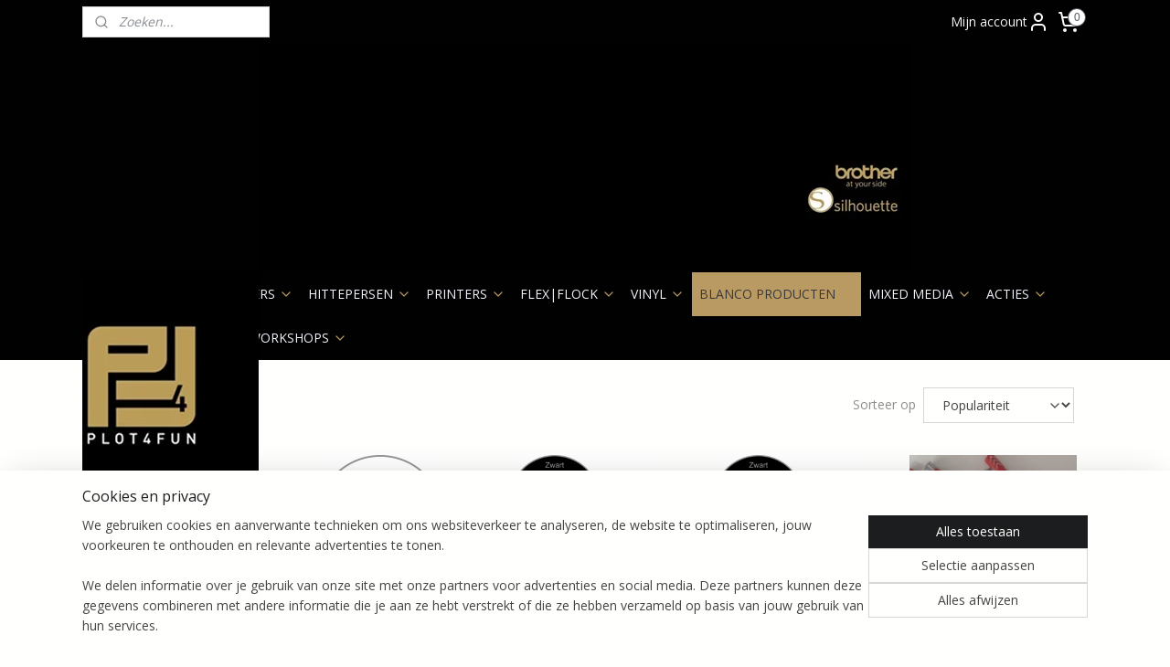

--- FILE ---
content_type: text/html; charset=UTF-8
request_url: https://www.plot4fun.nl/c-6264302/rond/
body_size: 23411
content:
<!DOCTYPE html>
<!--[if lt IE 7]>
<html lang="nl"
      class="no-js lt-ie9 lt-ie8 lt-ie7 secure"> <![endif]-->
<!--[if IE 7]>
<html lang="nl"
      class="no-js lt-ie9 lt-ie8 is-ie7 secure"> <![endif]-->
<!--[if IE 8]>
<html lang="nl"
      class="no-js lt-ie9 is-ie8 secure"> <![endif]-->
<!--[if gt IE 8]><!-->
<html lang="nl" class="no-js secure">
<!--<![endif]-->
<head prefix="og: http://ogp.me/ns#">
    <meta http-equiv="Content-Type" content="text/html; charset=UTF-8"/>

    <title>Rond | Plot4Fun</title>
    <meta name="robots" content="noarchive"/>
    <meta name="robots" content="index,follow,noodp,noydir"/>
    
    <meta name="verify-v1" content="o1gWj7UcdS8Eu3Krv6lDi1J9qWAAppT6yrrC8i_lDj0"/>
        <meta name="google-site-verification" content="o1gWj7UcdS8Eu3Krv6lDi1J9qWAAppT6yrrC8i_lDj0"/>
    <meta name="viewport" content="width=device-width, initial-scale=1.0"/>
    <meta name="revisit-after" content="1 days"/>
    <meta name="generator" content="Mijnwebwinkel"/>
    <meta name="web_author" content="https://www.mijnwebwinkel.nl/"/>

    

    <meta property="og:site_name" content="Plot4Fun"/>

    <meta property="og:title" content="Rond"/>
    <meta property="og:description" content=""/>
    <meta property="og:type" content="website"/>
    <meta property="og:image" content="https://cdn.myonlinestore.eu/93c810b2-6be1-11e9-a722-44a8421b9960/image/cache/full/ce16679e7431199d7e1573a7e78baef85e66a024.jpg"/>
        <meta property="og:image" content="https://cdn.myonlinestore.eu/93c810b2-6be1-11e9-a722-44a8421b9960/image/cache/full/ce16679e7431199d7e1573a7e78baef85e66a024.jpg"/>
        <meta property="og:image" content="https://cdn.myonlinestore.eu/93c810b2-6be1-11e9-a722-44a8421b9960/image/cache/full/673810d312b6c53f42bc21175f099156af5cf0f5.jpg"/>
        <meta property="og:image" content="https://cdn.myonlinestore.eu/93c810b2-6be1-11e9-a722-44a8421b9960/image/cache/full/673810d312b6c53f42bc21175f099156af5cf0f5.jpg"/>
        <meta property="og:image" content="https://cdn.myonlinestore.eu/93c810b2-6be1-11e9-a722-44a8421b9960/image/cache/full/06c83ac304c92f3b1b05fbeb8b31d00ccde21a6b.jpg"/>
        <meta property="og:image" content="https://cdn.myonlinestore.eu/93c810b2-6be1-11e9-a722-44a8421b9960/image/cache/full/101c5496e3dc3b8fdc55d7ff40f27953c33e92d5.jpg"/>
        <meta property="og:url" content="https://www.plot4fun.nl/c-6264302/rond/"/>

    <link rel="preload" as="style" href="https://static.myonlinestore.eu/assets/../js/fancybox/jquery.fancybox.css?20260121132632"
          onload="this.onload=null;this.rel='stylesheet'">
    <noscript>
        <link rel="stylesheet" href="https://static.myonlinestore.eu/assets/../js/fancybox/jquery.fancybox.css?20260121132632">
    </noscript>

    <link rel="stylesheet" type="text/css" href="https://asset.myonlinestore.eu/20bbNEZOlnTQsxWYy5t8kqOU6GLJw9.css"/>

    <link rel="preload" as="style" href="https://static.myonlinestore.eu/assets/../fonts/fontawesome-6.4.2/css/fontawesome.min.css?20260121132632"
          onload="this.onload=null;this.rel='stylesheet'">
    <link rel="preload" as="style" href="https://static.myonlinestore.eu/assets/../fonts/fontawesome-6.4.2/css/solid.min.css?20260121132632"
          onload="this.onload=null;this.rel='stylesheet'">
    <link rel="preload" as="style" href="https://static.myonlinestore.eu/assets/../fonts/fontawesome-6.4.2/css/brands.min.css?20260121132632"
          onload="this.onload=null;this.rel='stylesheet'">
    <link rel="preload" as="style" href="https://static.myonlinestore.eu/assets/../fonts/fontawesome-6.4.2/css/v4-shims.min.css?20260121132632"
          onload="this.onload=null;this.rel='stylesheet'">
    <noscript>
        <link rel="stylesheet" href="https://static.myonlinestore.eu/assets/../fonts/font-awesome-4.1.0/css/font-awesome.4.1.0.min.css?20260121132632">
    </noscript>

    <link rel="preconnect" href="https://static.myonlinestore.eu/" crossorigin />
    <link rel="dns-prefetch" href="https://static.myonlinestore.eu/" />
    <link rel="preconnect" href="https://cdn.myonlinestore.eu" crossorigin />
    <link rel="dns-prefetch" href="https://cdn.myonlinestore.eu" />

    <script type="text/javascript" src="https://static.myonlinestore.eu/assets/../js/modernizr.js?20260121132632"></script>
        
    <link rel="canonical" href="https://www.plot4fun.nl/c-6264302/rond/"/>
    <link rel="icon" type="image/x-icon" href="https://cdn.myonlinestore.eu/93c810b2-6be1-11e9-a722-44a8421b9960/favicon.ico?t=1769023500"
              />
    <script>
        var _rollbarConfig = {
        accessToken: 'd57a2075769e4401ab611d78421f1c89',
        captureUncaught: false,
        captureUnhandledRejections: false,
        verbose: false,
        payload: {
            environment: 'prod',
            person: {
                id: 39377,
            },
            ignoredMessages: [
                'request aborted',
                'network error',
                'timeout'
            ]
        },
        reportLevel: 'error'
    };
    // Rollbar Snippet
    !function(r){var e={};function o(n){if(e[n])return e[n].exports;var t=e[n]={i:n,l:!1,exports:{}};return r[n].call(t.exports,t,t.exports,o),t.l=!0,t.exports}o.m=r,o.c=e,o.d=function(r,e,n){o.o(r,e)||Object.defineProperty(r,e,{enumerable:!0,get:n})},o.r=function(r){"undefined"!=typeof Symbol&&Symbol.toStringTag&&Object.defineProperty(r,Symbol.toStringTag,{value:"Module"}),Object.defineProperty(r,"__esModule",{value:!0})},o.t=function(r,e){if(1&e&&(r=o(r)),8&e)return r;if(4&e&&"object"==typeof r&&r&&r.__esModule)return r;var n=Object.create(null);if(o.r(n),Object.defineProperty(n,"default",{enumerable:!0,value:r}),2&e&&"string"!=typeof r)for(var t in r)o.d(n,t,function(e){return r[e]}.bind(null,t));return n},o.n=function(r){var e=r&&r.__esModule?function(){return r.default}:function(){return r};return o.d(e,"a",e),e},o.o=function(r,e){return Object.prototype.hasOwnProperty.call(r,e)},o.p="",o(o.s=0)}([function(r,e,o){var n=o(1),t=o(4);_rollbarConfig=_rollbarConfig||{},_rollbarConfig.rollbarJsUrl=_rollbarConfig.rollbarJsUrl||"https://cdnjs.cloudflare.com/ajax/libs/rollbar.js/2.14.4/rollbar.min.js",_rollbarConfig.async=void 0===_rollbarConfig.async||_rollbarConfig.async;var a=n.setupShim(window,_rollbarConfig),l=t(_rollbarConfig);window.rollbar=n.Rollbar,a.loadFull(window,document,!_rollbarConfig.async,_rollbarConfig,l)},function(r,e,o){var n=o(2);function t(r){return function(){try{return r.apply(this,arguments)}catch(r){try{console.error("[Rollbar]: Internal error",r)}catch(r){}}}}var a=0;function l(r,e){this.options=r,this._rollbarOldOnError=null;var o=a++;this.shimId=function(){return o},"undefined"!=typeof window&&window._rollbarShims&&(window._rollbarShims[o]={handler:e,messages:[]})}var i=o(3),s=function(r,e){return new l(r,e)},d=function(r){return new i(s,r)};function c(r){return t(function(){var e=Array.prototype.slice.call(arguments,0),o={shim:this,method:r,args:e,ts:new Date};window._rollbarShims[this.shimId()].messages.push(o)})}l.prototype.loadFull=function(r,e,o,n,a){var l=!1,i=e.createElement("script"),s=e.getElementsByTagName("script")[0],d=s.parentNode;i.crossOrigin="",i.src=n.rollbarJsUrl,o||(i.async=!0),i.onload=i.onreadystatechange=t(function(){if(!(l||this.readyState&&"loaded"!==this.readyState&&"complete"!==this.readyState)){i.onload=i.onreadystatechange=null;try{d.removeChild(i)}catch(r){}l=!0,function(){var e;if(void 0===r._rollbarDidLoad){e=new Error("rollbar.js did not load");for(var o,n,t,l,i=0;o=r._rollbarShims[i++];)for(o=o.messages||[];n=o.shift();)for(t=n.args||[],i=0;i<t.length;++i)if("function"==typeof(l=t[i])){l(e);break}}"function"==typeof a&&a(e)}()}}),d.insertBefore(i,s)},l.prototype.wrap=function(r,e,o){try{var n;if(n="function"==typeof e?e:function(){return e||{}},"function"!=typeof r)return r;if(r._isWrap)return r;if(!r._rollbar_wrapped&&(r._rollbar_wrapped=function(){o&&"function"==typeof o&&o.apply(this,arguments);try{return r.apply(this,arguments)}catch(o){var e=o;throw e&&("string"==typeof e&&(e=new String(e)),e._rollbarContext=n()||{},e._rollbarContext._wrappedSource=r.toString(),window._rollbarWrappedError=e),e}},r._rollbar_wrapped._isWrap=!0,r.hasOwnProperty))for(var t in r)r.hasOwnProperty(t)&&(r._rollbar_wrapped[t]=r[t]);return r._rollbar_wrapped}catch(e){return r}};for(var p="log,debug,info,warn,warning,error,critical,global,configure,handleUncaughtException,handleAnonymousErrors,handleUnhandledRejection,captureEvent,captureDomContentLoaded,captureLoad".split(","),u=0;u<p.length;++u)l.prototype[p[u]]=c(p[u]);r.exports={setupShim:function(r,e){if(r){var o=e.globalAlias||"Rollbar";if("object"==typeof r[o])return r[o];r._rollbarShims={},r._rollbarWrappedError=null;var a=new d(e);return t(function(){e.captureUncaught&&(a._rollbarOldOnError=r.onerror,n.captureUncaughtExceptions(r,a,!0),e.wrapGlobalEventHandlers&&n.wrapGlobals(r,a,!0)),e.captureUnhandledRejections&&n.captureUnhandledRejections(r,a,!0);var t=e.autoInstrument;return!1!==e.enabled&&(void 0===t||!0===t||"object"==typeof t&&t.network)&&r.addEventListener&&(r.addEventListener("load",a.captureLoad.bind(a)),r.addEventListener("DOMContentLoaded",a.captureDomContentLoaded.bind(a))),r[o]=a,a})()}},Rollbar:d}},function(r,e){function o(r,e,o){if(e.hasOwnProperty&&e.hasOwnProperty("addEventListener")){for(var n=e.addEventListener;n._rollbarOldAdd&&n.belongsToShim;)n=n._rollbarOldAdd;var t=function(e,o,t){n.call(this,e,r.wrap(o),t)};t._rollbarOldAdd=n,t.belongsToShim=o,e.addEventListener=t;for(var a=e.removeEventListener;a._rollbarOldRemove&&a.belongsToShim;)a=a._rollbarOldRemove;var l=function(r,e,o){a.call(this,r,e&&e._rollbar_wrapped||e,o)};l._rollbarOldRemove=a,l.belongsToShim=o,e.removeEventListener=l}}r.exports={captureUncaughtExceptions:function(r,e,o){if(r){var n;if("function"==typeof e._rollbarOldOnError)n=e._rollbarOldOnError;else if(r.onerror){for(n=r.onerror;n._rollbarOldOnError;)n=n._rollbarOldOnError;e._rollbarOldOnError=n}e.handleAnonymousErrors();var t=function(){var o=Array.prototype.slice.call(arguments,0);!function(r,e,o,n){r._rollbarWrappedError&&(n[4]||(n[4]=r._rollbarWrappedError),n[5]||(n[5]=r._rollbarWrappedError._rollbarContext),r._rollbarWrappedError=null);var t=e.handleUncaughtException.apply(e,n);o&&o.apply(r,n),"anonymous"===t&&(e.anonymousErrorsPending+=1)}(r,e,n,o)};o&&(t._rollbarOldOnError=n),r.onerror=t}},captureUnhandledRejections:function(r,e,o){if(r){"function"==typeof r._rollbarURH&&r._rollbarURH.belongsToShim&&r.removeEventListener("unhandledrejection",r._rollbarURH);var n=function(r){var o,n,t;try{o=r.reason}catch(r){o=void 0}try{n=r.promise}catch(r){n="[unhandledrejection] error getting `promise` from event"}try{t=r.detail,!o&&t&&(o=t.reason,n=t.promise)}catch(r){}o||(o="[unhandledrejection] error getting `reason` from event"),e&&e.handleUnhandledRejection&&e.handleUnhandledRejection(o,n)};n.belongsToShim=o,r._rollbarURH=n,r.addEventListener("unhandledrejection",n)}},wrapGlobals:function(r,e,n){if(r){var t,a,l="EventTarget,Window,Node,ApplicationCache,AudioTrackList,ChannelMergerNode,CryptoOperation,EventSource,FileReader,HTMLUnknownElement,IDBDatabase,IDBRequest,IDBTransaction,KeyOperation,MediaController,MessagePort,ModalWindow,Notification,SVGElementInstance,Screen,TextTrack,TextTrackCue,TextTrackList,WebSocket,WebSocketWorker,Worker,XMLHttpRequest,XMLHttpRequestEventTarget,XMLHttpRequestUpload".split(",");for(t=0;t<l.length;++t)r[a=l[t]]&&r[a].prototype&&o(e,r[a].prototype,n)}}}},function(r,e){function o(r,e){this.impl=r(e,this),this.options=e,function(r){for(var e=function(r){return function(){var e=Array.prototype.slice.call(arguments,0);if(this.impl[r])return this.impl[r].apply(this.impl,e)}},o="log,debug,info,warn,warning,error,critical,global,configure,handleUncaughtException,handleAnonymousErrors,handleUnhandledRejection,_createItem,wrap,loadFull,shimId,captureEvent,captureDomContentLoaded,captureLoad".split(","),n=0;n<o.length;n++)r[o[n]]=e(o[n])}(o.prototype)}o.prototype._swapAndProcessMessages=function(r,e){var o,n,t;for(this.impl=r(this.options);o=e.shift();)n=o.method,t=o.args,this[n]&&"function"==typeof this[n]&&("captureDomContentLoaded"===n||"captureLoad"===n?this[n].apply(this,[t[0],o.ts]):this[n].apply(this,t));return this},r.exports=o},function(r,e){r.exports=function(r){return function(e){if(!e&&!window._rollbarInitialized){for(var o,n,t=(r=r||{}).globalAlias||"Rollbar",a=window.rollbar,l=function(r){return new a(r)},i=0;o=window._rollbarShims[i++];)n||(n=o.handler),o.handler._swapAndProcessMessages(l,o.messages);window[t]=n,window._rollbarInitialized=!0}}}}]);
    // End Rollbar Snippet
    </script>
    <script defer type="text/javascript" src="https://static.myonlinestore.eu/assets/../js/jquery.min.js?20260121132632"></script><script defer type="text/javascript" src="https://static.myonlinestore.eu/assets/../js/mww/shop.js?20260121132632"></script><script defer type="text/javascript" src="https://static.myonlinestore.eu/assets/../js/mww/shop/category.js?20260121132632"></script><script defer type="text/javascript" src="https://static.myonlinestore.eu/assets/../js/fancybox/jquery.fancybox.pack.js?20260121132632"></script><script defer type="text/javascript" src="https://static.myonlinestore.eu/assets/../js/fancybox/jquery.fancybox-thumbs.js?20260121132632"></script><script defer type="text/javascript" src="https://static.myonlinestore.eu/assets/../js/mww/image.js?20260121132632"></script><script defer type="text/javascript" src="https://static.myonlinestore.eu/assets/../js/mww/navigation.js?20260121132632"></script><script defer type="text/javascript" src="https://static.myonlinestore.eu/assets/../js/delay.js?20260121132632"></script><script defer type="text/javascript" src="https://static.myonlinestore.eu/assets/../js/mww/ajax.js?20260121132632"></script><script defer type="text/javascript" src="https://static.myonlinestore.eu/assets/../js/foundation/foundation.min.js?20260121132632"></script><script defer type="text/javascript" src="https://static.myonlinestore.eu/assets/../js/foundation/foundation/foundation.topbar.js?20260121132632"></script><script defer type="text/javascript" src="https://static.myonlinestore.eu/assets/../js/foundation/foundation/foundation.tooltip.js?20260121132632"></script><script defer type="text/javascript" src="https://static.myonlinestore.eu/assets/../js/mww/deferred.js?20260121132632"></script>
        <script src="https://static.myonlinestore.eu/assets/webpack/bootstrapper.ce10832e.js"></script>
    
    <script src="https://static.myonlinestore.eu/assets/webpack/vendor.85ea91e8.js" defer></script><script src="https://static.myonlinestore.eu/assets/webpack/main.c5872b2c.js" defer></script>
    
    <script src="https://static.myonlinestore.eu/assets/webpack/webcomponents.377dc92a.js" defer></script>
    
    <script src="https://static.myonlinestore.eu/assets/webpack/render.8395a26c.js" defer></script>

    <script>
        window.bootstrapper.add(new Strap('marketingScripts', []));
    </script>
        <script>
  window.dataLayer = window.dataLayer || [];

  function gtag() {
    dataLayer.push(arguments);
  }

    gtag(
    "consent",
    "default",
    {
      "ad_storage": "denied",
      "ad_user_data": "denied",
      "ad_personalization": "denied",
      "analytics_storage": "denied",
      "security_storage": "granted",
      "personalization_storage": "denied",
      "functionality_storage": "denied",
    }
  );

  gtag("js", new Date());
  gtag("config", 'G-HSRC51ENF9', { "groups": "myonlinestore" });gtag("config", 'G-32GFW2TCC6');</script>
<script async src="https://www.googletagmanager.com/gtag/js?id=G-HSRC51ENF9"></script>
        <script>
        
    </script>
        
<script>
    var marketingStrapId = 'marketingScripts'
    var marketingScripts = window.bootstrapper.use(marketingStrapId);

    if (marketingScripts === null) {
        marketingScripts = [];
    }

    
    window.bootstrapper.update(new Strap(marketingStrapId, marketingScripts));
</script>
    <noscript>
        <style>ul.products li {
                opacity: 1 !important;
            }</style>
    </noscript>

            <script>
                (function (w, d, s, l, i) {
            w[l] = w[l] || [];
            w[l].push({
                'gtm.start':
                    new Date().getTime(), event: 'gtm.js'
            });
            var f = d.getElementsByTagName(s)[0],
                j = d.createElement(s), dl = l != 'dataLayer' ? '&l=' + l : '';
            j.async = true;
            j.src =
                'https://www.googletagmanager.com/gtm.js?id=' + i + dl;
            f.parentNode.insertBefore(j, f);
        })(window, document, 'script', 'dataLayer', 'GTM-MSQ3L6L');
                (function (w, d, s, l, i) {
            w[l] = w[l] || [];
            w[l].push({
                'gtm.start':
                    new Date().getTime(), event: 'gtm.js'
            });
            var f = d.getElementsByTagName(s)[0],
                j = d.createElement(s), dl = l != 'dataLayer' ? '&l=' + l : '';
            j.async = true;
            j.src =
                'https://www.googletagmanager.com/gtm.js?id=' + i + dl;
            f.parentNode.insertBefore(j, f);
        })(window, document, 'script', 'dataLayer', 'GTM-MQFGZVG');
            </script>

</head>
<body    class="lang-nl_NL layout-width-1100 twoColumn">

    <noscript>
                    <iframe src="https://www.googletagmanager.com/ns.html?id=GTM-MSQ3L6L" height="0" width="0"
                    style="display:none;visibility:hidden"></iframe>
                    <iframe src="https://www.googletagmanager.com/ns.html?id=GTM-MQFGZVG" height="0" width="0"
                    style="display:none;visibility:hidden"></iframe>
            </noscript>


<header>
    <a tabindex="0" id="skip-link" class="button screen-reader-text" href="#content">Spring naar de hoofdtekst</a>
</header>


<div id="react_element__filter"></div>

<div class="site-container">
    <div class="inner-wrap">
                    <nav class="tab-bar mobile-navigation custom-topbar ">
    <section class="left-button" style="display: none;">
        <a class="mobile-nav-button"
           href="#" data-react-trigger="mobile-navigation-toggle">
                <div   
    aria-hidden role="img"
    class="icon icon--sf-menu
        "
    >
    <svg><use xlink:href="#sf-menu"></use></svg>
    </div>
&#160;
                <span>Menu</span>        </a>
    </section>
    <section class="title-section">
        <span class="title">Plot4Fun</span>
    </section>
    <section class="right-button">

                                            <a href="javascript:void(0)" class="foldout-account">
                    <span class="profile-icon"
                          data-logged-in="false">    <div   
    aria-hidden role="img"
    class="icon icon--sf-user
        "
    >
    <svg><use xlink:href="#sf-user"></use></svg>
    </div>
</span>
                    <span class="profile-icon" data-logged-in="true"
                          style="display: none">    <div   
    aria-hidden role="img"
    class="icon icon--sf-user-check
        "
    >
    <svg><use xlink:href="#sf-user-check"></use></svg>
    </div>
</span>
                </a>
                                    
        <a href="/cart/" class="cart-icon hidden">
                <div   
    aria-hidden role="img"
    class="icon icon--sf-shopping-cart
        "
    >
    <svg><use xlink:href="#sf-shopping-cart"></use></svg>
    </div>
            <span class="cart-count" style="display: none"></span>
        </a>
    </section>
</nav>
        
        
        <div class="bg-container custom-css-container"             data-active-language="nl"
            data-current-date="22-01-2026"
            data-category-id="6264302"
            data-article-id="unknown"
            data-article-category-id="unknown"
            data-article-name="unknown"
        >
            <noscript class="no-js-message">
                <div class="inner">
                    Javascript is uitgeschakeld.


Zonder Javascript is het niet mogelijk bestellingen te plaatsen in deze webwinkel en zijn een aantal functionaliteiten niet beschikbaar.
                </div>
            </noscript>

            <div id="header">
                <div id="react_root"><!-- --></div>
                <div
                    class="header-bar-top">
                                                
<div class="row header-bar-inner" data-bar-position="top" data-options="sticky_on: [medium, large]; is_hover: true; scrolltop: true;" data-topbar>
    <section class="top-bar-section">
                                    <div class="module-container search align-left">
                    <div class="react_element__searchbox" 
    data-post-url="/search/" 
    data-search-phrase=""></div>

                </div>
                                                <div class="module-container myaccount align-right2">
                    
<div class="module my-account-bar">
            <a href="javascript:void(0)" class="foldout-account">
            Mijn account     <div   
    aria-hidden role="img"
    class="icon icon--sf-user
        "
    >
    <svg><use xlink:href="#sf-user"></use></svg>
    </div>
        </a>
        <div class="saveforlater-counter-topbar" id="react_element__saveforlater-topbar-counter"
             data-show-counter=""></div>
        <div class="my-account-overlay"></div>
        <div class="hidden-account-details">
            <div class="invisible-hover-area">
                <div class="header">
                    <div class="header-text">Mijn account</div>
                    <div class="close-button">
                            <div   
    aria-hidden role="img"
    class="icon icon--close-button icon--sf-x
        "
            title="close-button"
    >
    <svg><use xlink:href="#sf-x"></use></svg>
    </div>
                    </div>
                </div>
                <div class="scrollable">
                    <h3 class="existing-customer">Inloggen</h3>
                    <div class="form-group">
                        <form accept-charset="UTF-8" name=""
          method="post" action="/customer/login/?referer=/c-6264302/rond/" class="legacy" id="login_form">
                        <script>
    document.addEventListener("DOMContentLoaded", function () {
        Array.from(document.querySelectorAll("#login_form")).map(
            form => form.addEventListener("submit", function () {
                Array.from(document.querySelectorAll("#login")).map(button => button.disabled = true);
            })
        );
    });
</script>
                        
                        <div class="form-group        ">
    <label class="control-label required" for="customer_account_username">E-mailadres</label><div class="control-group">
            <div class="control-container   no-errors    ">
                                <input type="email"
            id="customer_account_username" name="_username" required="required" class="default form-control" maxlength="100"
                                                    data-validator-range="0-0"
                />
                    </div>
                                </div>
</div>
    
                        <div class="form-group        ">
    <label class="control-label required" for="customer_account_password">Wachtwoord</label><div class="control-group">
            <div class="control-container   no-errors    ">
                                <input type="password"
            id="customer_account_password" name="_password" required="required" class="default form-control" maxlength="64"
                                                    data-validator-range="0-0"
                />
                    </div>
                                </div>
</div>
    
                        <div class="form-row buttons">
                            <button type="submit" id="login" name="login" class="btn">
                                Inloggen
                            </button>
                        </div>
                        <input type="hidden"
            id="_csrf_token" name="_csrf_token" class="form-control"
            value="2dd63.5D3pAWuOEr4TV3n6d1B3KvJ0RtUQYRQC98BjiIhWuqY.i1qdbD77XNMiBCCuIRg6HogRFoNeTCVUuYQyy_Ab7pfXcdtWNN106VARLA"                                         data-validator-range="0-0"
                />
        </form>
                    </div>
                    <a class="forgot-password-link" href="/customer/forgot-password/">Wachtwoord vergeten?</a>
                                            <hr/>
                        <h3 class="without-account">Geen account?</h3>
                        <p>
                            Met een account kun je sneller bestellen en heb je een overzicht van je eerdere bestellingen.
                        </p>
                        <a href="https://www.plot4fun.nl/customer/register/?referer=/c-6264302/rond/"
                           class="btn">Account aanmaken</a>
                                    </div>
            </div>
        </div>
    </div>

                </div>
                                                <div class="module-container cart align-right">
                    
<div class="header-cart module moduleCartCompact" data-ajax-cart-replace="true" data-productcount="0">
            <a href="/cart/?category_id=6264302" class="foldout-cart">
                <div   
    aria-hidden role="img"
    class="icon icon--sf-shopping-cart
        "
            title="Winkelwagen"
    >
    <svg><use xlink:href="#sf-shopping-cart"></use></svg>
    </div>
            <span class="count">0</span>
        </a>
        <div class="hidden-cart-details">
            <div class="invisible-hover-area">
                <div data-mobile-cart-replace="true" class="cart-details">
                                            <div class="cart-summary">
                            Geen artikelen in winkelwagen.
                        </div>
                                    </div>

                            </div>
        </div>
    </div>

                </div>
                        </section>
</div>

                                    </div>

                

        
                
            

<sf-header-image
    class="web-component"
    header-element-height="250px"
    align="left"
    store-name="Plot4Fun"
    store-url="https://www.plot4fun.nl/"
    background-image-url="https://cdn.myonlinestore.eu/93c810b2-6be1-11e9-a722-44a8421b9960/nl_NL_image_header_4.png?t=1769023500"
    mobile-background-image-url=""
    logo-custom-width=""
    logo-custom-height=""
    page-column-width="1100"
    style="
        height: 250px;

        --background-color: #010101;
        --background-height: 250px;
        --background-aspect-ratio: 2.864;
        --scaling-background-aspect-ratio: 4.4;
        --mobile-background-height: 0px;
        --mobile-background-aspect-ratio: 1;
        --color: #0C4CDD;
        --logo-custom-width: auto;
        --logo-custom-height: auto;
        --logo-aspect-ratio: 0.772
        ">
            <a href="https://www.plot4fun.nl/" slot="logo" style="max-height: 100%;">
            <img
                src="https://cdn.myonlinestore.eu/93c810b2-6be1-11e9-a722-44a8421b9960/logo_large.png?t=1769023500"
                alt="Plot4Fun"
                style="
                    width: 193px;
                    height: 100%;
                    display: block;
                    max-height: 400px;
                    "
            />
        </a>
    </sf-header-image>
                <div class="header-bar-bottom sticky">
                                                
<div class="row header-bar-inner" data-bar-position="header" data-options="sticky_on: [medium, large]; is_hover: true; scrolltop: true;" data-topbar>
    <section class="top-bar-section">
                                    <nav class="module-container navigation  align-left">
                    <ul>
                            




<li class="">
            <a href="https://www.plot4fun.nl/" class="no_underline">
            Welkom 2026
                    </a>

                                </li>
    

    


<li class="has-dropdown">
            <a href="https://www.plot4fun.nl/c-6245510/snijplotters/" class="no_underline">
            SNIJPLOTTERS
                                                <div aria-hidden role="img" class="icon"><svg><use xlink:href="#sf-chevron-down"></use></svg></div>
                                    </a>

                                    <ul class="dropdown">
                        

    


<li class="has-dropdown">
            <a href="https://www.plot4fun.nl/c-6245522/silhouette/" class="no_underline">
            SILHOUETTE
                                                <div aria-hidden role="img" class="icon sub-item"><svg><use xlink:href="#sf-chevron-right"></use></svg></div>
                                    </a>

                                    <ul class="dropdown">
                        




<li class="">
            <a href="https://www.plot4fun.nl/c-6245861/machines/" class="no_underline">
            Machines
                    </a>

                                </li>
    




<li class="">
            <a href="https://www.plot4fun.nl/c-6246056/silhouette-mint/" class="no_underline">
            Silhouette Mint
                    </a>

                                </li>
    




<li class="">
            <a href="https://www.plot4fun.nl/c-1064380/workshop-silhouette/" class="no_underline">
            Workshop Silhouette
                    </a>

                                </li>
    




<li class="">
            <a href="https://www.plot4fun.nl/c-6245864/mesjes/" class="no_underline">
            Mesjes
                    </a>

                                </li>
    




<li class="">
            <a href="https://www.plot4fun.nl/c-6245867/matten/" class="no_underline">
            Matten
                    </a>

                                </li>
    




<li class="">
            <a href="https://www.plot4fun.nl/c-6245870/upgrade-software/" class="no_underline">
            Upgrade Software
                    </a>

                                </li>
    




<li class="">
            <a href="https://www.plot4fun.nl/c-6245873/tools/" class="no_underline">
            Tools
                    </a>

                                </li>
    




<li class="">
            <a href="https://www.plot4fun.nl/c-6456700/sketch-pennen/" class="no_underline">
            Sketch Pennen
                    </a>

                                </li>
    

    


<li class="has-dropdown">
            <a href="https://www.plot4fun.nl/c-6245876/starter-kits/" class="no_underline">
            Starter Kits
                                                <div aria-hidden role="img" class="icon sub-item"><svg><use xlink:href="#sf-chevron-right"></use></svg></div>
                                    </a>

                                    <ul class="dropdown">
                        




<li class="">
            <a href="https://www.plot4fun.nl/c-6246038/aanvulling-sets/" class="no_underline">
            Aanvulling Sets
                    </a>

                                </li>
                </ul>
                        </li>
    




<li class="">
            <a href="https://www.plot4fun.nl/c-6245879/accessoires/" class="no_underline">
            Accessoires
                    </a>

                                </li>
    




<li class="">
            <a href="https://www.plot4fun.nl/c-6371671/speciale-media/" class="no_underline">
            Speciale Media
                    </a>

                                </li>
    




<li class="">
            <a href="https://www.plot4fun.nl/c-6456673/downloadkaarten/" class="no_underline">
            Downloadkaarten
                    </a>

                                </li>
                </ul>
                        </li>
    

    


<li class="has-dropdown">
            <a href="https://www.plot4fun.nl/c-6245525/brother/" class="no_underline">
            BROTHER
                                                <div aria-hidden role="img" class="icon sub-item"><svg><use xlink:href="#sf-chevron-right"></use></svg></div>
                                    </a>

                                    <ul class="dropdown">
                        




<li class="">
            <a href="https://www.plot4fun.nl/c-6245531/machines/" class="no_underline">
            Machines
                    </a>

                                </li>
    




<li class="">
            <a href="https://www.plot4fun.nl/c-6245546/mesjes/" class="no_underline">
            Mesjes
                    </a>

                                </li>
    




<li class="">
            <a href="https://www.plot4fun.nl/c-6245549/matten/" class="no_underline">
            Matten
                    </a>

                                </li>
    

    


<li class="has-dropdown">
            <a href="https://www.plot4fun.nl/c-6245552/starter-kits/" class="no_underline">
            Starter Kits
                                                <div aria-hidden role="img" class="icon sub-item"><svg><use xlink:href="#sf-chevron-right"></use></svg></div>
                                    </a>

                                    <ul class="dropdown">
                        




<li class="">
            <a href="https://www.plot4fun.nl/c-6245567/aanvulling-sets/" class="no_underline">
            Aanvulling Sets
                    </a>

                                </li>
                </ul>
                        </li>
    




<li class="">
            <a href="https://www.plot4fun.nl/c-6245555/tools/" class="no_underline">
            Tools
                    </a>

                                </li>
    




<li class="">
            <a href="https://www.plot4fun.nl/c-6245558/software/" class="no_underline">
            Software
                    </a>

                                </li>
    




<li class="">
            <a href="https://www.plot4fun.nl/c-6245576/accessoires/" class="no_underline">
            Accessoires
                    </a>

                                </li>
    




<li class="">
            <a href="https://www.plot4fun.nl/c-6386602/workshops/" class="no_underline">
            Workshops
                    </a>

                                </li>
    




<li class="">
            <a href="https://www.plot4fun.nl/c-6427330/deco-materiaal/" class="no_underline">
            Deco Materiaal
                    </a>

                                </li>
                </ul>
                        </li>
    

    


<li class="has-dropdown">
            <a href="https://www.plot4fun.nl/c-6809840/cricut/" class="no_underline">
            CRICUT
                                                <div aria-hidden role="img" class="icon sub-item"><svg><use xlink:href="#sf-chevron-right"></use></svg></div>
                                    </a>

                                    <ul class="dropdown">
                        




<li class="">
            <a href="https://www.plot4fun.nl/c-6809843/machines/" class="no_underline">
            Machines
                    </a>

                                </li>
    




<li class="">
            <a href="https://www.plot4fun.nl/c-6809846/mesjes/" class="no_underline">
            Mesjes
                    </a>

                                </li>
    




<li class="">
            <a href="https://www.plot4fun.nl/c-6809849/matten/" class="no_underline">
            Matten
                    </a>

                                </li>
    




<li class="">
            <a href="https://www.plot4fun.nl/c-6813245/tools/" class="no_underline">
            Tools
                    </a>

                                </li>
    




<li class="">
            <a href="https://www.plot4fun.nl/c-6825965/materialen/" class="no_underline">
            Materialen
                    </a>

                                </li>
    




<li class="">
            <a href="https://www.plot4fun.nl/c-6846677/hittepersen/" class="no_underline">
            Hittepersen
                    </a>

                                </li>
    




<li class="">
            <a href="https://www.plot4fun.nl/c-6927347/pennen/" class="no_underline">
            Pennen
                    </a>

                                </li>
    




<li class="">
            <a href="https://www.plot4fun.nl/c-7028078/workshops-cricut/" class="no_underline">
            Workshops Cricut
                    </a>

                                </li>
    




<li class="">
            <a href="https://www.plot4fun.nl/c-7664672/cricut-iron-on/" class="no_underline">
            Cricut Iron On
                    </a>

                                </li>
    




<li class="">
            <a href="https://www.plot4fun.nl/c-7686103/infusible-ink/" class="no_underline">
            Infusible Ink
                    </a>

                                </li>
                </ul>
                        </li>
                </ul>
                        </li>
    

    


<li class="has-dropdown">
            <a href="https://www.plot4fun.nl/c-532677/hittepersen/" class="no_underline">
            HITTEPERSEN
                                                <div aria-hidden role="img" class="icon"><svg><use xlink:href="#sf-chevron-down"></use></svg></div>
                                    </a>

                                    <ul class="dropdown">
                        




<li class="">
            <a href="https://www.plot4fun.nl/c-5697735/calortrans/" class="no_underline">
            Calortrans
                    </a>

                                </li>
    




<li class="">
            <a href="https://www.plot4fun.nl/c-5697733/stahls/" class="no_underline">
            Stahls
                    </a>

                                </li>
    




<li class="">
            <a href="https://www.plot4fun.nl/c-7506033/craft-express/" class="no_underline">
            Craft Express
                    </a>

                                </li>
    




<li class="">
            <a href="https://www.plot4fun.nl/c-4536557/cricut/" class="no_underline">
            Cricut 
                    </a>

                                </li>
    




<li class="">
            <a href="https://www.plot4fun.nl/c-4536558/accessoires/" class="no_underline">
            Accessoires
                    </a>

                                </li>
                </ul>
                        </li>
    

    


<li class="has-dropdown">
            <a href="https://www.plot4fun.nl/c-6456052/printers/" class="no_underline">
            PRINTERS
                                                <div aria-hidden role="img" class="icon"><svg><use xlink:href="#sf-chevron-down"></use></svg></div>
                                    </a>

                                    <ul class="dropdown">
                        

    


<li class="has-dropdown">
            <a href="https://www.plot4fun.nl/c-7554576/sublimatie-printers/" class="no_underline">
            Sublimatie printers
                                                <div aria-hidden role="img" class="icon sub-item"><svg><use xlink:href="#sf-chevron-right"></use></svg></div>
                                    </a>

                                    <ul class="dropdown">
                        




<li class="">
            <a href="https://www.plot4fun.nl/c-7553085/sawgrass-versiflex-nieuw/" class="no_underline">
            Sawgrass VersiFlex  NIEUW
                    </a>

                                </li>
    




<li class="">
            <a href="https://www.plot4fun.nl/c-7554303/sawgrass-virtuoso/" class="no_underline">
            Sawgrass Virtuoso
                    </a>

                                </li>
    




<li class="">
            <a href="https://www.plot4fun.nl/c-7554579/brother-sublimatieprinter-sp1/" class="no_underline">
            Brother sublimatieprinter  SP1
                    </a>

                                </li>
                </ul>
                        </li>
    




<li class="">
            <a href="https://www.plot4fun.nl/c-6637025/sublimatie-inkt-sawgrass/" class="no_underline">
            Sublimatie inkt Sawgrass
                    </a>

                                </li>
    




<li class="">
            <a href="https://www.plot4fun.nl/c-6462628/papier-materiaal/" class="no_underline">
            Papier | Materiaal
                    </a>

                                </li>
    




<li class="">
            <a href="https://www.plot4fun.nl/c-5531515/sublimatie-tools/" class="no_underline">
            Sublimatie tools
                    </a>

                                </li>
    




<li class="">
            <a href="https://www.plot4fun.nl/c-7602102/print-op-sublimatie-papier-a4/" class="no_underline">
            Print op Sublimatie papier A4
                    </a>

                                </li>
    




<li class="">
            <a href="https://www.plot4fun.nl/c-6462631/blanco-producten/" class="no_underline">
            Blanco producten
                    </a>

                                </li>
    




<li class="">
            <a href="https://www.plot4fun.nl/c-5535143/oki-transferprinten-laser-led/" class="no_underline">
            OKI Transferprinten (laser|led)
                    </a>

                                </li>
                </ul>
                        </li>
    

    


<li class="has-dropdown">
            <a href="https://www.plot4fun.nl/c-6359247/flex-flock/" class="no_underline">
            FLEX|FLOCK
                                                <div aria-hidden role="img" class="icon"><svg><use xlink:href="#sf-chevron-down"></use></svg></div>
                                    </a>

                                    <ul class="dropdown">
                        

    


<li class="has-dropdown">
            <a href="https://www.plot4fun.nl/c-6359250/flexfolie/" class="no_underline">
            Flexfolie
                                                <div aria-hidden role="img" class="icon sub-item"><svg><use xlink:href="#sf-chevron-right"></use></svg></div>
                                    </a>

                                    <ul class="dropdown">
                        




<li class="">
            <a href="https://www.plot4fun.nl/c-6359274/flexfolie-premium-plus/" class="no_underline">
            Flexfolie | Premium Plus
                    </a>

                                </li>
    




<li class="">
            <a href="https://www.plot4fun.nl/c-6359280/glitter/" class="no_underline">
            Glitter
                    </a>

                                </li>
    




<li class="">
            <a href="https://www.plot4fun.nl/c-6924344/3d-puff/" class="no_underline">
            3D Puff 
                    </a>

                                </li>
    




<li class="">
            <a href="https://www.plot4fun.nl/c-6427267/glow-in-the-dark/" class="no_underline">
            Glow in the Dark
                    </a>

                                </li>
    




<li class="">
            <a href="https://www.plot4fun.nl/c-6381172/switch/" class="no_underline">
            Switch
                    </a>

                                </li>
    




<li class="">
            <a href="https://www.plot4fun.nl/c-6359283/soft-metallic/" class="no_underline">
            Soft Metallic
                    </a>

                                </li>
    




<li class="">
            <a href="https://www.plot4fun.nl/c-6527481/aurora/" class="no_underline">
            Aurora 
                    </a>

                                </li>
    




<li class="">
            <a href="https://www.plot4fun.nl/c-6359286/electric/" class="no_underline">
            Electric
                    </a>

                                </li>
    




<li class="">
            <a href="https://www.plot4fun.nl/c-7459494/flexfolie-chameleon/" class="no_underline">
            Flexfolie Chameleon
                    </a>

                                </li>
    




<li class="">
            <a href="https://www.plot4fun.nl/c-6359289/fancy-glitter-reflective/" class="no_underline">
            Fancy glitter-reflective
                    </a>

                                </li>
    




<li class="">
            <a href="https://www.plot4fun.nl/c-6741074/rainbow-spectrum/" class="no_underline">
            Rainbow Spectrum
                    </a>

                                </li>
    




<li class="">
            <a href="https://www.plot4fun.nl/c-6359292/effect-holografisch/" class="no_underline">
            Effect Holografisch
                    </a>

                                </li>
    




<li class="">
            <a href="https://www.plot4fun.nl/c-6359298/siser/" class="no_underline">
            Siser
                    </a>

                                </li>
    




<li class="">
            <a href="https://www.plot4fun.nl/c-6427270/reflective/" class="no_underline">
            Reflective
                    </a>

                                </li>
    




<li class="">
            <a href="https://www.plot4fun.nl/c-6359295/disco/" class="no_underline">
            Disco
                    </a>

                                </li>
    




<li class="">
            <a href="https://www.plot4fun.nl/c-6427264/sublistop/" class="no_underline">
            SubliStop
                    </a>

                                </li>
                </ul>
                        </li>
    




<li class="">
            <a href="https://www.plot4fun.nl/c-6359253/flockfolie/" class="no_underline">
            Flockfolie
                    </a>

                                </li>
    

    


<li class="has-dropdown">
            <a href="https://www.plot4fun.nl/c-6359262/specials/" class="no_underline">
            Specials
                                                <div aria-hidden role="img" class="icon sub-item"><svg><use xlink:href="#sf-chevron-right"></use></svg></div>
                                    </a>

                                    <ul class="dropdown">
                        




<li class="">
            <a href="https://www.plot4fun.nl/c-6359301/printjes/" class="no_underline">
            Printjes
                    </a>

                                </li>
    




<li class="">
            <a href="https://www.plot4fun.nl/c-7316597/soft-foam/" class="no_underline">
            Soft Foam
                    </a>

                                </li>
    




<li class="">
            <a href="https://www.plot4fun.nl/c-6359304/perfor/" class="no_underline">
            Perfor
                    </a>

                                </li>
    




<li class="">
            <a href="https://www.plot4fun.nl/c-6359307/duoflex/" class="no_underline">
            Duoflex
                    </a>

                                </li>
    




<li class="">
            <a href="https://www.plot4fun.nl/c-6359310/silicone/" class="no_underline">
            Silicone
                    </a>

                                </li>
    




<li class="">
            <a href="https://www.plot4fun.nl/c-6359319/transparant/" class="no_underline">
            Transparant 
                    </a>

                                </li>
                </ul>
                        </li>
    




<li class="">
            <a href="https://www.plot4fun.nl/c-6566868/siser-easycolor-dtv-print-flex-ink-jet/" class="no_underline">
            Siser EasyColor DTV (print flex ink-jet)
                    </a>

                                </li>
    




<li class="">
            <a href="https://www.plot4fun.nl/c-6359268/printservice-flex-flock/" class="no_underline">
            Printservice Flex|Flock
                    </a>

                                </li>
    




<li class="">
            <a href="https://www.plot4fun.nl/c-6359271/flexverwijderaar/" class="no_underline">
            Flexverwijderaar
                    </a>

                                </li>
    




<li class="">
            <a href="https://www.plot4fun.nl/c-6462361/kleurenkaart-stahls-flex-flock-glitter-enz/" class="no_underline">
            Kleurenkaart Stahls Flex, Flock, Glitter enz.
                    </a>

                                </li>
    




<li class="">
            <a href="https://www.plot4fun.nl/c-6990497/pakketten/" class="no_underline">
            Pakketten
                    </a>

                                </li>
                </ul>
                        </li>
    

    


<li class="has-dropdown">
            <a href="https://www.plot4fun.nl/c-6260729/vinyl/" class="no_underline">
            VINYL
                                                <div aria-hidden role="img" class="icon"><svg><use xlink:href="#sf-chevron-down"></use></svg></div>
                                    </a>

                                    <ul class="dropdown">
                        

    


<li class="has-dropdown">
            <a href="https://www.plot4fun.nl/c-6427234/standaard/" class="no_underline">
            Standaard
                                                <div aria-hidden role="img" class="icon sub-item"><svg><use xlink:href="#sf-chevron-right"></use></svg></div>
                                    </a>

                                    <ul class="dropdown">
                        




<li class="">
            <a href="https://www.plot4fun.nl/c-6260732/mat/" class="no_underline">
            Mat 
                    </a>

                                </li>
    




<li class="">
            <a href="https://www.plot4fun.nl/c-6427261/glans/" class="no_underline">
            Glans
                    </a>

                                </li>
    




<li class="">
            <a href="https://www.plot4fun.nl/c-6260762/sterkklevend/" class="no_underline">
            Sterkklevend
                    </a>

                                </li>
    




<li class="">
            <a href="https://www.plot4fun.nl/c-6260795/suptac/" class="no_underline">
            Suptac
                    </a>

                                </li>
                </ul>
                        </li>
    

    


<li class="has-dropdown">
            <a href="https://www.plot4fun.nl/c-6427237/specials/" class="no_underline">
            Specials
                                                <div aria-hidden role="img" class="icon sub-item"><svg><use xlink:href="#sf-chevron-right"></use></svg></div>
                                    </a>

                                    <ul class="dropdown">
                        




<li class="">
            <a href="https://www.plot4fun.nl/c-6721049/holo-opal/" class="no_underline">
            Holo-Opal
                    </a>

                                </li>
    




<li class="">
            <a href="https://www.plot4fun.nl/c-6805589/textuur-metallic/" class="no_underline">
            Textuur metallic
                    </a>

                                </li>
    




<li class="">
            <a href="https://www.plot4fun.nl/c-6260735/glitter-holografisch-spiegel/" class="no_underline">
            Glitter, Holografisch &amp; Spiegel
                    </a>

                                </li>
    




<li class="">
            <a href="https://www.plot4fun.nl/c-6260741/fluor/" class="no_underline">
            Fluor
                    </a>

                                </li>
    




<li class="">
            <a href="https://www.plot4fun.nl/c-6260747/schoolbord-whitebord/" class="no_underline">
            Schoolbord &amp; Whitebord
                    </a>

                                </li>
    




<li class="">
            <a href="https://www.plot4fun.nl/c-6260753/helder/" class="no_underline">
            Helder
                    </a>

                                </li>
    




<li class="">
            <a href="https://www.plot4fun.nl/c-6260759/printjes/" class="no_underline">
            Printjes
                    </a>

                                </li>
    




<li class="">
            <a href="https://www.plot4fun.nl/c-6260777/reflective/" class="no_underline">
            Reflective
                    </a>

                                </li>
                </ul>
                        </li>
    




<li class="">
            <a href="https://www.plot4fun.nl/c-7644471/printbaar/" class="no_underline">
            Printbaar
                    </a>

                                </li>
    




<li class="">
            <a href="https://www.plot4fun.nl/c-6427246/glasets-melkglas-folie/" class="no_underline">
            Glasets - Melkglas Folie
                    </a>

                                </li>
    




<li class="">
            <a href="https://www.plot4fun.nl/c-6267653/statisch-penstick/" class="no_underline">
            Statisch (penstick)
                    </a>

                                </li>
    

    


<li class="has-dropdown">
            <a href="https://www.plot4fun.nl/c-6427240/applicatie-folie/" class="no_underline">
            Applicatie folie
                                                <div aria-hidden role="img" class="icon sub-item"><svg><use xlink:href="#sf-chevron-right"></use></svg></div>
                                    </a>

                                    <ul class="dropdown">
                        




<li class="">
            <a href="https://www.plot4fun.nl/c-6447400/applicatie-folie-doorzichtig/" class="no_underline">
            Applicatie folie doorzichtig
                    </a>

                                </li>
    




<li class="">
            <a href="https://www.plot4fun.nl/c-6447403/applicatie-folie-papier/" class="no_underline">
            Applicatie folie papier
                    </a>

                                </li>
    




<li class="">
            <a href="https://www.plot4fun.nl/c-6447406/applicatie-folie-op-backing/" class="no_underline">
            Applicatie folie op Backing
                    </a>

                                </li>
    




<li class="">
            <a href="https://www.plot4fun.nl/c-7066853/extra-sterke-applicatie-folie/" class="no_underline">
            Extra sterke applicatie folie
                    </a>

                                </li>
                </ul>
                        </li>
    

    


<li class="has-dropdown">
            <a href="https://www.plot4fun.nl/c-6427249/sjabloonfolie/" class="no_underline">
            Sjabloonfolie
                                                <div aria-hidden role="img" class="icon sub-item"><svg><use xlink:href="#sf-chevron-right"></use></svg></div>
                                    </a>

                                    <ul class="dropdown">
                        




<li class="">
            <a href="https://www.plot4fun.nl/c-6452062/vinyl/" class="no_underline">
            Vinyl
                    </a>

                                </li>
    




<li class="">
            <a href="https://www.plot4fun.nl/c-6452065/papier/" class="no_underline">
            Papier
                    </a>

                                </li>
    




<li class="">
            <a href="https://www.plot4fun.nl/c-6452068/mylar-acetate/" class="no_underline">
            Mylar | Acetate
                    </a>

                                </li>
    




<li class="">
            <a href="https://www.plot4fun.nl/c-7178485/silhouette-stencil/" class="no_underline">
            Silhouette stencil
                    </a>

                                </li>
                </ul>
                        </li>
    




<li class="">
            <a href="https://www.plot4fun.nl/c-6427243/printservice-sticker/" class="no_underline">
            Printservice Sticker
                    </a>

                                </li>
    




<li class="">
            <a href="https://www.plot4fun.nl/c-6456919/waterslide-decal-paper/" class="no_underline">
            Waterslide Decal Paper
                    </a>

                                </li>
    




<li class="">
            <a href="https://www.plot4fun.nl/c-6952547/pakketten/" class="no_underline">
            Pakketten
                    </a>

                                </li>
                </ul>
                        </li>
    

    
    

<li class="has-dropdown active">
            <a href="https://www.plot4fun.nl/c-6261182/blanco-producten/" class="no_underline">
            BLANCO PRODUCTEN
                                                <div aria-hidden role="img" class="icon"><svg><use xlink:href="#sf-chevron-down"></use></svg></div>
                                    </a>

                                    <ul class="dropdown">
                        




<li class="">
            <a href="https://www.plot4fun.nl/c-6261185/koffertjes/" class="no_underline">
            Koffertjes
                    </a>

                                </li>
    




<li class="">
            <a href="https://www.plot4fun.nl/c-7169585/tegeltjes/" class="no_underline">
            Tegeltjes
                    </a>

                                </li>
    

    
    

<li class="has-dropdown active">
            <a href="https://www.plot4fun.nl/c-6261236/naamplaatjes/" class="no_underline">
            Naamplaatjes
                                                <div aria-hidden role="img" class="icon sub-item"><svg><use xlink:href="#sf-chevron-right"></use></svg></div>
                                    </a>

                                    <ul class="dropdown">
                        




<li class="">
            <a href="https://www.plot4fun.nl/c-6264299/vierkant/" class="no_underline">
            Vierkant
                    </a>

                                </li>
    


    

<li class="active">
            <a href="https://www.plot4fun.nl/c-6264302/rond/" class="no_underline">
            Rond
                    </a>

                                </li>
    




<li class="">
            <a href="https://www.plot4fun.nl/c-6264305/rechthoek/" class="no_underline">
            Rechthoek
                    </a>

                                </li>
                </ul>
                        </li>
    




<li class="">
            <a href="https://www.plot4fun.nl/c-6261239/tassen/" class="no_underline">
            Tassen
                    </a>

                                </li>
    




<li class="">
            <a href="https://www.plot4fun.nl/c-6443950/petten/" class="no_underline">
            Petten
                    </a>

                                </li>
    




<li class="">
            <a href="https://www.plot4fun.nl/c-6261242/divers-textiel/" class="no_underline">
            Divers Textiel
                    </a>

                                </li>
    




<li class="">
            <a href="https://www.plot4fun.nl/c-6264308/glas/" class="no_underline">
            Glas
                    </a>

                                </li>
    




<li class="">
            <a href="https://www.plot4fun.nl/c-6267611/deco-materiaal/" class="no_underline">
            Deco Materiaal
                    </a>

                                </li>
    




<li class="">
            <a href="https://www.plot4fun.nl/c-6462703/sublimatie-producten/" class="no_underline">
            Sublimatie Producten
                    </a>

                                </li>
    




<li class="">
            <a href="https://www.plot4fun.nl/c-7067546/acrylaat-transparant/" class="no_underline">
            Acrylaat/transparant
                    </a>

                                </li>
    




<li class="">
            <a href="https://www.plot4fun.nl/c-7098899/beanie/" class="no_underline">
            Beanie
                    </a>

                                </li>
                </ul>
                        </li>
    

    


<li class="has-dropdown">
            <a href="https://www.plot4fun.nl/c-6371668/mixed-media/" class="no_underline">
            MIXED MEDIA
                                                <div aria-hidden role="img" class="icon"><svg><use xlink:href="#sf-chevron-down"></use></svg></div>
                                    </a>

                                    <ul class="dropdown">
                        




<li class="">
            <a href="https://www.plot4fun.nl/c-6386530/foil-quill/" class="no_underline">
            Foil Quill
                    </a>

                                </li>
    




<li class="">
            <a href="https://www.plot4fun.nl/c-6386551/glass-etching-cream/" class="no_underline">
            Glass Etching Cream
                    </a>

                                </li>
    




<li class="">
            <a href="https://www.plot4fun.nl/c-6386557/hotfix-rhinestones/" class="no_underline">
            Hotfix Rhinestones
                    </a>

                                </li>
    




<li class="">
            <a href="https://www.plot4fun.nl/c-1866808/kadobonnen/" class="no_underline">
            Kadobonnen
                    </a>

                                </li>
                </ul>
                        </li>
    

    


<li class="has-dropdown">
            <a href="https://www.plot4fun.nl/c-6456124/acties/" class="no_underline">
            ACTIES
                                                <div aria-hidden role="img" class="icon"><svg><use xlink:href="#sf-chevron-down"></use></svg></div>
                                    </a>

                                    <ul class="dropdown">
                        

    


<li class="has-dropdown">
            <a href="https://www.plot4fun.nl/c-1832481/op-opruiming/" class="no_underline">
            OP=OPRUIMING
                                                <div aria-hidden role="img" class="icon sub-item"><svg><use xlink:href="#sf-chevron-right"></use></svg></div>
                                    </a>

                                    <ul class="dropdown">
                        




<li class="">
            <a href="https://www.plot4fun.nl/c-4500401/flexfolie-premium-plus/" class="no_underline">
            Flexfolie Premium plus
                    </a>

                                </li>
    




<li class="">
            <a href="https://www.plot4fun.nl/c-2088319/flexfolie-glitter/" class="no_underline">
            Flexfolie Glitter
                    </a>

                                </li>
    




<li class="">
            <a href="https://www.plot4fun.nl/c-2088322/flexfolie-holografisch/" class="no_underline">
            Flexfolie Holografisch
                    </a>

                                </li>
    




<li class="">
            <a href="https://www.plot4fun.nl/c-2160055/flexfolie-diverse/" class="no_underline">
            Flexfolie  diverse
                    </a>

                                </li>
    




<li class="">
            <a href="https://www.plot4fun.nl/c-1929760/flock-folie/" class="no_underline">
            Flock folie
                    </a>

                                </li>
    




<li class="">
            <a href="https://www.plot4fun.nl/c-4200148/statische-folie/" class="no_underline">
            Statische Folie
                    </a>

                                </li>
    




<li class="">
            <a href="https://www.plot4fun.nl/c-1854446/vinyl/" class="no_underline">
            Vinyl
                    </a>

                                </li>
    




<li class="">
            <a href="https://www.plot4fun.nl/c-5015053/silhouette-artikelen/" class="no_underline">
            Silhouette artikelen
                    </a>

                                </li>
    




<li class="">
            <a href="https://www.plot4fun.nl/c-6264332/diverse/" class="no_underline">
            Diverse
                    </a>

                                </li>
    




<li class="">
            <a href="https://www.plot4fun.nl/c-7717128/silhouette-curio-1/" class="no_underline">
            Silhouette Curio 1
                    </a>

                                </li>
    




<li class="">
            <a href="https://www.plot4fun.nl/c-7727635/folex/" class="no_underline">
            Folex
                    </a>

                                </li>
                </ul>
                        </li>
                </ul>
                        </li>
    

    


<li class="has-dropdown">
            <a href="https://www.plot4fun.nl/c-6812111/teckwrap/" class="no_underline">
            TECKWRAP
                                                <div aria-hidden role="img" class="icon"><svg><use xlink:href="#sf-chevron-down"></use></svg></div>
                                    </a>

                                    <ul class="dropdown">
                        




<li class="">
            <a href="https://www.plot4fun.nl/c-6812165/zelfklevend-vinyl-specials/" class="no_underline">
            Zelfklevend vinyl specials
                    </a>

                                </li>
    




<li class="">
            <a href="https://www.plot4fun.nl/c-6812114/mixed-media/" class="no_underline">
            Mixed Media
                    </a>

                                </li>
    




<li class="">
            <a href="https://www.plot4fun.nl/c-6812147/accessoires/" class="no_underline">
            Accessoires
                    </a>

                                </li>
    




<li class="">
            <a href="https://www.plot4fun.nl/c-6812150/blanco-producten/" class="no_underline">
            Blanco producten
                    </a>

                                </li>
    




<li class="">
            <a href="https://www.plot4fun.nl/c-6956600/heat-transfer-flexfolie/" class="no_underline">
            Heat Transfer/ Flexfolie
                    </a>

                                </li>
                </ul>
                        </li>
    




<li class="">
            <a href="https://www.plot4fun.nl/c-6386656/tools/" class="no_underline">
            TOOLS
                    </a>

                                </li>
    

    


<li class="has-dropdown">
            <a href="https://www.plot4fun.nl/c-7133787/workshops/" class="no_underline">
            WORKSHOPS
                                                <div aria-hidden role="img" class="icon"><svg><use xlink:href="#sf-chevron-down"></use></svg></div>
                                    </a>

                                    <ul class="dropdown">
                        




<li class="">
            <a href="https://www.plot4fun.nl/c-7133790/silhouette/" class="no_underline">
            Silhouette
                    </a>

                                </li>
    




<li class="">
            <a href="https://www.plot4fun.nl/c-7133793/brother/" class="no_underline">
            Brother
                    </a>

                                </li>
    




<li class="">
            <a href="https://www.plot4fun.nl/c-7133796/cricut/" class="no_underline">
            Cricut
                    </a>

                                </li>
                </ul>
                        </li>

                    </ul>
                </nav>
                        </section>
</div>

                                    </div>
            </div>

            
            
            <div id="content" class="columncount-1">
                <div class="row">
                                                                <div class="columns large-14 medium-14 small-14" id="centercolumn">
    
    
                                <script>
        window.bootstrapper.add(new Strap('filters', ));
        window.bootstrapper.add(new Strap('criteria', ));
    </script>
    
                        
    
    
        <div id="react_element__category-events"><!-- --></div>
        
        <div class="prev_next top display_mode_2">
    <div class="row collapse overviewOptions">
        <div class="overviewOptions-item filter-toggle">
                        
                                        <div class="sorting-selection-mobile">
                    <div class="sortingSelect">
                        <div class="inline-select">
                            <span class="sorting-selection-mobile-icon inline-select-icon">
                                    <span
    aria-hidden role="img"
    class="icon icon--sf-arrow-down-up
        "
    >
    <svg><use xlink:href="#sf-arrow-down-up"></use></svg>
    </span>
                            </span>
                            <select onchange="mww.shop.category.sortArticles(event)" aria-label="Sorteer op">
                                <option value="0">
                                    Populariteit</option>
                                <option  value="1">
                                    Laagste prijs</option>
                                <option  value="2">
                                    Hoogste prijs</option>
                                <option  value="3">
                                    A - Z</option>
                                <option  value="4">
                                    Z - A</option>
                                <option  value="5">
                                    Nieuw - Oud</option>
                                <option  value="6">
                                    Oud - Nieuw</option>
                            </select>
                            <span class="inline-select-icon">
                                    <span
    aria-hidden role="img"
    class="icon icon--sf-chevron-down
        "
    >
    <svg><use xlink:href="#sf-chevron-down"></use></svg>
    </span>
                            </span>
                        </div>
                    </div>
                </div>
                    </div>
        <div class="overviewOptions-item">
                                                                                        <div class="sorting-selection-desktop">
                    <div class="sortingSelect">
                        <span class="prefix">
                            Sorteer op</span>
                        <div class="inline-select">
                            <select onchange="mww.shop.category.sortArticles(event)" aria-label="Sorteer op">
                                <option value="0">
                                    Populariteit</option>
                                <option  value="1">
                                    Laagste prijs</option>
                                <option  value="2">
                                    Hoogste prijs</option>
                                <option  value="3">
                                    A - Z</option>
                                <option  value="4">
                                    Z - A</option>
                                <option  value="5">
                                    Nieuw - Oud</option>
                                <option  value="6">
                                    Oud - Nieuw</option>
                            </select>
                            <span class="inline-select-icon">
                                    <span
    aria-hidden role="img"
    class="icon icon--sf-chevron-down
        "
    >
    <svg><use xlink:href="#sf-chevron-down"></use></svg>
    </span>
                            </span>
                        </div>
                    </div>
                </div>
                    </div>
    </div>
</div>

            <ul class="flex-products rianne">
                        <li id="article_65430863"><span class="row-top"><a href="https://cdn.myonlinestore.eu/93c810b2-6be1-11e9-a722-44a8421b9960/image/cache/full/ce16679e7431199d7e1573a7e78baef85e66a024.jpg?20260121132632" class="fancybox zoom" rel="overview"
           title="Naamplaatje Plexiglas Rond 15 cm"
           data-product-url="https://www.plot4fun.nl/a-65430863/rond/naamplaatje-plexiglas-rond-15-cm/"><div   
    aria-hidden role="img"
    class="icon icon--sf-zoom-in
        "
            title="zoom-in"
    ><svg><use xlink:href="#sf-zoom-in"></use></svg></div></a><a href="https://www.plot4fun.nl/a-65430863/rond/naamplaatje-plexiglas-rond-15-cm/" class="image" title="Naamplaatje Plexiglas Rond 15 cm"
           style="background-image: url(https://cdn.myonlinestore.eu/93c810b2-6be1-11e9-a722-44a8421b9960/image/cache/article/ce16679e7431199d7e1573a7e78baef85e66a024.jpg?20260121132632);"><img src="https://cdn.myonlinestore.eu/93c810b2-6be1-11e9-a722-44a8421b9960/image/cache/article/ce16679e7431199d7e1573a7e78baef85e66a024.jpg?20260121132632" alt="Naamplaatje Plexiglas Rond 15 cm" /></a><div class="save-button-overview" id="react_element__saveforlater-overview-button" data-product-id="ec4f6e58-19d6-4ea7-95b8-315e8e356d5e" data-analytics-id="49028421" data-product-name="Naamplaatje Plexiglas Rond 15 cm" data-value="5.900000" data-currency="EUR"></div></span><span class="row-bottom"><div class="info"><a href="https://www.plot4fun.nl/a-65430863/rond/naamplaatje-plexiglas-rond-15-cm/" class="title">Naamplaatje Plexiglas Rond 15 cm</a><p class="desc">
                        Kies voor 2 gaten aan de bovenkant,<br /><br />
Doe er een leuk lint of touw doorheen om een raam/muur hanger van de maken.
        </p><div class="right"><span class="pricetag"><span class="regular">
                    € 5,<sup>90</sup></span></span><div class="product-overview-buttons "><div class="order-button"><a class="order btn" href="https://www.plot4fun.nl/a-65430863/rond/naamplaatje-plexiglas-rond-15-cm/"
                    title="Naamplaatje Plexiglas Rond 15 cm bestellen">Bestellen</a></div></div></div></div></span></li>                                <li id="article_65430873"><span class="row-top"><a href="https://cdn.myonlinestore.eu/93c810b2-6be1-11e9-a722-44a8421b9960/image/cache/full/ce16679e7431199d7e1573a7e78baef85e66a024.jpg?20260121132632" class="fancybox zoom" rel="overview"
           title="Naamplaatje Plexiglas Rond 20 cm"
           data-product-url="https://www.plot4fun.nl/a-65430873/rond/naamplaatje-plexiglas-rond-20-cm/"><div   
    aria-hidden role="img"
    class="icon icon--sf-zoom-in
        "
            title="zoom-in"
    ><svg><use xlink:href="#sf-zoom-in"></use></svg></div></a><a href="https://www.plot4fun.nl/a-65430873/rond/naamplaatje-plexiglas-rond-20-cm/" class="image" title="Naamplaatje Plexiglas Rond 20 cm"
           style="background-image: url(https://cdn.myonlinestore.eu/93c810b2-6be1-11e9-a722-44a8421b9960/image/cache/article/ce16679e7431199d7e1573a7e78baef85e66a024.jpg?20260121132632);"><img src="https://cdn.myonlinestore.eu/93c810b2-6be1-11e9-a722-44a8421b9960/image/cache/article/ce16679e7431199d7e1573a7e78baef85e66a024.jpg?20260121132632" alt="Naamplaatje Plexiglas Rond 20 cm" /></a><div class="save-button-overview" id="react_element__saveforlater-overview-button" data-product-id="71675a87-17d8-4b2d-ad2d-e93a4b216e78" data-analytics-id="49028425" data-product-name="Naamplaatje Plexiglas Rond 20 cm" data-value="7.850000" data-currency="EUR"></div></span><span class="row-bottom"><div class="info"><a href="https://www.plot4fun.nl/a-65430873/rond/naamplaatje-plexiglas-rond-20-cm/" class="title">Naamplaatje Plexiglas Rond 20 cm</a><p class="desc">
                        Kies voor 2 gaten aan de bovenkant,<br /><br />
Doe er een leuk lint of touw doorheen om een raam/muur hanger van de maken.
        </p><div class="right"><span class="pricetag"><span class="regular">
                    € 7,<sup>85</sup></span></span><div class="product-overview-buttons "><div class="order-button"><a class="order btn" href="https://www.plot4fun.nl/a-65430873/rond/naamplaatje-plexiglas-rond-20-cm/"
                    title="Naamplaatje Plexiglas Rond 20 cm bestellen">Bestellen</a></div></div></div></div></span></li>                                <li id="article_65430884"><span class="row-top"><a href="https://cdn.myonlinestore.eu/93c810b2-6be1-11e9-a722-44a8421b9960/image/cache/full/673810d312b6c53f42bc21175f099156af5cf0f5.jpg?20260121132632" class="fancybox zoom" rel="overview"
           title="Naamplaatje Dybond  (zwart, wit, rvs-look) rond  15  cm"
           data-product-url="https://www.plot4fun.nl/a-65430884/rond/naamplaatje-dybond-zwart-wit-rvs-look-rond-15-cm/"><div   
    aria-hidden role="img"
    class="icon icon--sf-zoom-in
        "
            title="zoom-in"
    ><svg><use xlink:href="#sf-zoom-in"></use></svg></div></a><a href="https://www.plot4fun.nl/a-65430884/rond/naamplaatje-dybond-zwart-wit-rvs-look-rond-15-cm/" class="image" title="Naamplaatje Dybond  (zwart, wit, rvs-look) rond  15  cm"
           style="background-image: url(https://cdn.myonlinestore.eu/93c810b2-6be1-11e9-a722-44a8421b9960/image/cache/article/673810d312b6c53f42bc21175f099156af5cf0f5.jpg?20260121132632);"><img src="https://cdn.myonlinestore.eu/93c810b2-6be1-11e9-a722-44a8421b9960/image/cache/article/673810d312b6c53f42bc21175f099156af5cf0f5.jpg?20260121132632" alt="Naamplaatje Dybond  (zwart, wit, rvs-look) rond  15  cm" /></a><div class="save-button-overview" id="react_element__saveforlater-overview-button" data-product-id="9f5819f6-a4ae-4a69-a30d-be063c61147b" data-analytics-id="49028429" data-product-name="Naamplaatje Dybond  (zwart, wit, rvs-look) rond  15  cm" data-value="5.950000" data-currency="EUR"></div></span><span class="row-bottom"><div class="info"><a href="https://www.plot4fun.nl/a-65430884/rond/naamplaatje-dybond-zwart-wit-rvs-look-rond-15-cm/" class="title">Naamplaatje Dybond  (zwart, wit, rvs-look) rond  15  cm</a><p class="desc">
                        de zwarte heeft één matte en één glimmende kant<br /><br />
de rvs-look is aan één kant rvs-look en aan één kant zilver
        </p><div class="right"><span class="pricetag"><span class="regular">
                    € 5,<sup>95</sup></span></span><div class="product-overview-buttons "><div class="order-button"><a class="order btn" href="https://www.plot4fun.nl/a-65430884/rond/naamplaatje-dybond-zwart-wit-rvs-look-rond-15-cm/"
                    title="Naamplaatje Dybond  (zwart, wit, rvs-look) rond  15  cm bestellen">Bestellen</a></div></div></div></div></span></li>                                <li id="article_65430888"><span class="row-top"><a href="https://cdn.myonlinestore.eu/93c810b2-6be1-11e9-a722-44a8421b9960/image/cache/full/673810d312b6c53f42bc21175f099156af5cf0f5.jpg?20260121132632" class="fancybox zoom" rel="overview"
           title="Naamplaatje Dybond (zwart, wit, rvs-look)  rond 20 cm"
           data-product-url="https://www.plot4fun.nl/a-65430888/rond/naamplaatje-dybond-zwart-wit-rvs-look-rond-20-cm/"><div   
    aria-hidden role="img"
    class="icon icon--sf-zoom-in
        "
            title="zoom-in"
    ><svg><use xlink:href="#sf-zoom-in"></use></svg></div></a><a href="https://www.plot4fun.nl/a-65430888/rond/naamplaatje-dybond-zwart-wit-rvs-look-rond-20-cm/" class="image" title="Naamplaatje Dybond (zwart, wit, rvs-look)  rond 20 cm"
           style="background-image: url(https://cdn.myonlinestore.eu/93c810b2-6be1-11e9-a722-44a8421b9960/image/cache/article/673810d312b6c53f42bc21175f099156af5cf0f5.jpg?20260121132632);"><img src="https://cdn.myonlinestore.eu/93c810b2-6be1-11e9-a722-44a8421b9960/image/cache/article/673810d312b6c53f42bc21175f099156af5cf0f5.jpg?20260121132632" alt="Naamplaatje Dybond (zwart, wit, rvs-look)  rond 20 cm" /></a><div class="save-button-overview" id="react_element__saveforlater-overview-button" data-product-id="f7577635-9797-486a-8e17-ffe65db2c9a4" data-analytics-id="49028433" data-product-name="Naamplaatje Dybond (zwart, wit, rvs-look)  rond 20 cm" data-value="6.950000" data-currency="EUR"></div></span><span class="row-bottom"><div class="info"><a href="https://www.plot4fun.nl/a-65430888/rond/naamplaatje-dybond-zwart-wit-rvs-look-rond-20-cm/" class="title">Naamplaatje Dybond (zwart, wit, rvs-look)  rond 20 cm</a><p class="desc">
                        de zwarte heeft één matte en één glimmende kant<br /><br />
de rvs-look is aan één kant rvs-look en aan één kant zilver
        </p><div class="right"><span class="pricetag"><span class="regular">
                    € 6,<sup>95</sup></span></span><div class="product-overview-buttons "><div class="order-button"><a class="order btn" href="https://www.plot4fun.nl/a-65430888/rond/naamplaatje-dybond-zwart-wit-rvs-look-rond-20-cm/"
                    title="Naamplaatje Dybond (zwart, wit, rvs-look)  rond 20 cm bestellen">Bestellen</a></div></div></div></div></span></li>                                <li id="article_65430896"><span class="row-top"><a href="https://cdn.myonlinestore.eu/93c810b2-6be1-11e9-a722-44a8421b9960/image/cache/full/06c83ac304c92f3b1b05fbeb8b31d00ccde21a6b.jpg?20260121132632" class="fancybox zoom" rel="overview"
           title="Bevestigingsmateriaal naamplaatjes"
           data-product-url="https://www.plot4fun.nl/a-65430896/rond/bevestigingsmateriaal-naamplaatjes/"><div   
    aria-hidden role="img"
    class="icon icon--sf-zoom-in
        "
            title="zoom-in"
    ><svg><use xlink:href="#sf-zoom-in"></use></svg></div></a><a href="https://www.plot4fun.nl/a-65430896/rond/bevestigingsmateriaal-naamplaatjes/" class="image" title="Bevestigingsmateriaal naamplaatjes"
           style="background-image: url(https://cdn.myonlinestore.eu/93c810b2-6be1-11e9-a722-44a8421b9960/image/cache/article/06c83ac304c92f3b1b05fbeb8b31d00ccde21a6b.jpg?20260121132632);"><img src="https://cdn.myonlinestore.eu/93c810b2-6be1-11e9-a722-44a8421b9960/image/cache/article/06c83ac304c92f3b1b05fbeb8b31d00ccde21a6b.jpg?20260121132632" alt="Bevestigingsmateriaal naamplaatjes" /></a><div class="save-button-overview" id="react_element__saveforlater-overview-button" data-product-id="c052bd56-54d2-4d4d-ac25-d565edc771e4" data-analytics-id="49028441" data-product-name="Bevestigingsmateriaal naamplaatjes" data-value="5.990000" data-currency="EUR"></div></span><span class="row-bottom"><div class="info"><a href="https://www.plot4fun.nl/a-65430896/rond/bevestigingsmateriaal-naamplaatjes/" class="title">Bevestigingsmateriaal naamplaatjes</a><div class="right"><span class="pricetag"><span class="regular">
                    € 5,<sup>99</sup></span></span><div class="product-overview-buttons "><form method="post" action="/order/cart/article-add/" class="order-button addToCartForm"><input type="hidden" name="category_article_id" value="65430896"/><input type="hidden" name="ajax_cart" value="true" class="has_ajax_cart"/><button onclick="if (window.overviewAddToCart) window.overviewAddToCart({ id: '49028441', name: 'Bevestigingsmateriaal naamplaatjes', quantity: 1, value: '5.990000', currency: 'EUR' });" class="btn has_ajax_cart" type="submit"
                                title="Bevestigingsmateriaal naamplaatjes bestellen">Bestellen</button></form></div></div></div></span></li>            </ul>
    


                        <div class="intro rte_content">
                            
            </div>



    
    
            
    </div>
                                    </div>
            </div>
        </div>

                    <div id="footer" class="custom-css-container"             data-active-language="nl"
            data-current-date="22-01-2026"
            data-category-id="6264302"
            data-article-id="unknown"
            data-article-category-id="unknown"
            data-article-name="unknown"
        >
                    <div class="pane paneFooter">
        <div class="inner">
            <ul>
                                                        <li><div class="block textarea  textAlignLeft ">
            <h3>OVER PLOT4FUN</h3>
    
            <p><a target="_blank" style="text-decoration:none;" href="https://www.plot4fun.nl/c-6456118/openingstijden/">openingstijden</a><br><a target="_blank" style="text-decoration:none;" href="https://www.plot4fun.nl/c-6533913/betaalmogelijkheden/">betaalmogelijkheden</a><br><a target="_blank" style="text-decoration:none;" href="https://www.plot4fun.nl/c-6456127/verzenden/">verzenden</a><br><a target="_blank" style="text-decoration:none;" href="https://www.plot4fun.nl/c-6807083/bedrijfsgegevens/">bedrijfsgegevens</a><br><a target="_blank" style="text-decoration:none;" href="https://www.plot4fun.nl/c-6456160/contact/">contact</a><br><a target="_blank" style="text-decoration:none;" href="https://www.plot4fun.nl/c-6456130/algemende-voorwaarden/">algemene voorwaarden</a><br><a target="_blank" style="text-decoration:none;" href="https://www.plot4fun.nl/c-6520884/privacy-beleid/">privacy beleid</a><br><a target="_blank" style="text-decoration:none;" href="https://www.plot4fun.nl/c-6520911/retour-en-geschil/">retour en geschil</a><br><a target="_blank" style="text-decoration:none;" href="https://www.plot4fun.nl/c-7221972/reviews/">Reviews</a></p>
    </div>
</li>
                                                        <li><div class="block textarea  textAlignLeft ">
            <h3>AGENDA</h3>
    
            <p>Maandag 12 Jan en<br />Dinsdag 13 Jan zijn we<br />aanwezig tot 13.00 uur</p>
    </div>
</li>
                                                        <li><div class="block textarea  textAlignLeft ">
            <h3>WAAROM PLOT4FUN</h3>
    
            <p>snelle levering</p><p>totaalleverancier</p><p>groot assortiment</p><p>jarenlange ervaring</p><p>sinds 2009</p><p>&nbsp;</p>
    </div>
</li>
                                                        <li>
<div class="block block-newsletter">
    <h3>Nieuwsbrief</h3>

    <div class="intro-text">
        Meld u aan voor onze nieuwsbrief
    </div>

    <a href="https://www.plot4fun.nl/newsletter/" class="btn">Aanmelden</a>
</div>
</li>
                                                        <li><div class="block textarea  textAlignLeft ">
            <h3>WAT ANDEREN VINDEN</h3>
    
            <p>[WEBWINKELKEURWIDGET layout=new_default theme=dark color=#ea0e8b view=slider amount=6 language=1]</p>
    </div>
</li>
                            </ul>
        </div>
    </div>

            </div>
                <div id="mwwFooter">
            <div class="row mwwFooter">
                <div class="columns small-14">
                                                                                                                                                © 2009 - 2026 Plot4Fun
                        | <a href="https://www.plot4fun.nl/sitemap/" class="footer">sitemap</a>
                        | <a href="https://www.plot4fun.nl/rss/" class="footer" target="_blank">rss</a>
                                                    | <a href="https://www.mijnwebwinkel.nl/webshop-starten?utm_medium=referral&amp;utm_source=ecommerce_website&amp;utm_campaign=myonlinestore_shops_pro_nl" class="footer" target="_blank">webwinkel beginnen</a>
    -
    powered by <a href="https://www.mijnwebwinkel.nl/?utm_medium=referral&amp;utm_source=ecommerce_website&amp;utm_campaign=myonlinestore_shops_pro_nl" class="footer" target="_blank">Mijnwebwinkel</a>                                                            </div>
            </div>
        </div>
    </div>
</div>

<script>
    window.bootstrapper.add(new Strap('storeNotifications', {
        notifications: [],
    }));

    var storeLocales = [
                'nl_NL',
            ];
    window.bootstrapper.add(new Strap('storeLocales', storeLocales));

    window.bootstrapper.add(new Strap('consentBannerSettings', {"enabled":true,"privacyStatementPageId":null,"privacyStatementPageUrl":null,"updatedAt":"2024-02-29T11:31:41+01:00","updatedAtTimestamp":1709202701,"consentTypes":{"required":{"enabled":true,"title":"Noodzakelijk","text":"Cookies en technieken die zijn nodig om de website bruikbaar te maken, zoals het onthouden van je winkelmandje, veilig afrekenen en toegang tot beveiligde gedeelten van de website. Zonder deze cookies kan de website niet naar behoren werken."},"analytical":{"enabled":true,"title":"Statistieken","text":"Cookies en technieken die anoniem gegevens verzamelen en rapporteren over het gebruik van de website, zodat de website geoptimaliseerd kan worden."},"functional":{"enabled":false,"title":"Functioneel","text":"Cookies en technieken die helpen om optionele functionaliteiten aan de website toe te voegen, zoals chatmogelijkheden, het verzamelen van feedback en andere functies van derden."},"marketing":{"enabled":true,"title":"Marketing","text":"Cookies en technieken die worden ingezet om bezoekers gepersonaliseerde en relevante advertenties te kunnen tonen op basis van eerder bezochte pagina’s, en om de effectiviteit van advertentiecampagnes te analyseren."},"personalization":{"enabled":false,"title":"Personalisatie","text":"Cookies en technieken om de vormgeving en inhoud van de website op u aan te passen, zoals de taal of vormgeving van de website."}},"labels":{"banner":{"title":"Cookies en privacy","text":"We gebruiken cookies en aanverwante technieken om ons websiteverkeer te analyseren, de website te optimaliseren, jouw voorkeuren te onthouden en relevante advertenties te tonen.\n\nWe delen informatie over je gebruik van onze site met onze partners voor advertenties en social media. Deze partners kunnen deze gegevens combineren met andere informatie die je aan ze hebt verstrekt of die ze hebben verzameld op basis van jouw gebruik van hun services."},"modal":{"title":"Cookie- en privacyinstellingen","text":"We gebruiken cookies en aanverwante technieken om ons websiteverkeer te analyseren, de website te optimaliseren, jouw voorkeuren te onthouden en relevante advertenties te tonen.\n\nWe delen informatie over je gebruik van onze site met onze partners voor advertenties en social media. Deze partners kunnen deze gegevens combineren met andere informatie die je aan ze hebt verstrekt of die ze hebben verzameld op basis van jouw gebruik van hun services."},"button":{"title":"Cookie- en privacyinstellingen","text":"button_text"}}}));
    window.bootstrapper.add(new Strap('store', {"availableBusinessModels":"ALL","currency":"EUR","currencyDisplayLocale":"de_AT","discountApplicable":true,"googleTrackingType":"gtag","id":"39377","locale":"nl_NL","loginRequired":true,"roles":[],"storeName":"Plot4Fun","uuid":"93c810b2-6be1-11e9-a722-44a8421b9960"}));
    window.bootstrapper.add(new Strap('merchant', { isMerchant: false }));
    window.bootstrapper.add(new Strap('customer', { authorized: false }));

    window.bootstrapper.add(new Strap('layout', {"hideCurrencyValuta":false}));
    window.bootstrapper.add(new Strap('store_layout', { width: 1100 }));
    window.bootstrapper.add(new Strap('theme', {"button_border_radius":0,"button_inactive_background_color":"D3D5D9","divider_border_color":"F5F6FA","border_radius":0,"ugly_shadows":false,"flexbox_image_size":"contain","block_background_centercolumn":"FFFFFE","cta_color":"D9C095","hyperlink_color":"D9C095","general_link_hover_color":null,"content_padding":null,"price_color":"1C1D1F","price_font_size":18,"center_short_description":false,"navigation_link_bg_color":"010101","navigation_link_fg_color":"F1F3FB","navigation_active_bg_color":"BA9A63","navigation_active_fg_color":"3A3838","navigation_arrow_color":"BA9A63","navigation_font":"google_Open Sans","navigation_font_size":14,"store_color_head":"#010101","store_color_head_font":"#0C4CDD","store_color_background_main":"","store_color_topbar_font":"#FBF9FA","store_color_background":"#FFFFFE","store_color_border":"","store_color_block_head":"#FFFFFE","store_color_block_font":"#1C1D1F","store_color_block_background":"#FFFFFE","store_color_headerbar_font":"#FBFBFB","store_color_headerbar_background":"#010101","store_font_type":"google_Open Sans","store_header_font_type":"google_Open Sans","store_header_font_size":1,"store_font_size":14,"store_font_color":"#444444","store_button_color":"#1C1D1F","store_button_font_color":"#FFFFFE","action_price_color":"","article_font_size":14,"store_htags_color":"#1C1D1F"}));
    window.bootstrapper.add(new Strap('shippingGateway', {"shippingCountries":["NL","BE","DE","NO","FR","SR","ES"]}));

    window.bootstrapper.add(new Strap('commonTranslations', {
        customerSexMale: 'De heer',
        customerSexFemale: 'Mevrouw',
        oopsTryAgain: 'Er ging iets mis, probeer het opnieuw',
        totalsHideTaxSpecs: 'Verberg de btw specificaties',
        totalsShowTaxSpecs: 'Toon de btw specificaties',
        searchInputPlaceholder: 'Zoeken...',
    }));

    window.bootstrapper.add(new Strap('saveForLaterTranslations', {
        saveForLaterSavedLabel: 'Bewaard',
        saveForLaterSavedItemsLabel: 'Bewaarde items',
        saveForLaterTitle: 'Bewaar voor later',
    }));

    window.bootstrapper.add(new Strap('loyaltyTranslations', {
        loyaltyProgramTitle: 'Spaarprogramma',
        loyaltyPointsLabel: 'Spaarpunten',
        loyaltyRewardsLabel: 'beloningen',
    }));

    window.bootstrapper.add(new Strap('saveForLater', {
        enabled: false    }))

    window.bootstrapper.add(new Strap('loyalty', {
        enabled: false
    }))

    window.bootstrapper.add(new Strap('paymentTest', {
        enabled: false,
        stopUrl: "https:\/\/www.plot4fun.nl\/nl_NL\/logout\/"
    }));

    window.bootstrapper.add(new Strap('analyticsTracking', {
                gtag: true,
        datalayer: true,
            }));
</script>

<div id="react_element__mobnav"></div>

<script type="text/javascript">
    window.bootstrapper.add(new Strap('mobileNavigation', {
        search_url: 'https://www.plot4fun.nl/search/',
        navigation_structure: {
            id: 0,
            parentId: null,
            text: 'root',
            children: [{"id":7354310,"parent_id":2669716,"style":"no_underline","url":"https:\/\/www.plot4fun.nl\/","text":"Welkom 2026","active":false},{"id":6245510,"parent_id":2669716,"style":"no_underline","url":"https:\/\/www.plot4fun.nl\/c-6245510\/snijplotters\/","text":"SNIJPLOTTERS","active":false,"children":[{"id":6245522,"parent_id":6245510,"style":"no_underline","url":"https:\/\/www.plot4fun.nl\/c-6245522\/silhouette\/","text":"SILHOUETTE","active":false,"children":[{"id":6245861,"parent_id":6245522,"style":"no_underline","url":"https:\/\/www.plot4fun.nl\/c-6245861\/machines\/","text":"Machines","active":false},{"id":6246056,"parent_id":6245522,"style":"no_underline","url":"https:\/\/www.plot4fun.nl\/c-6246056\/silhouette-mint\/","text":"Silhouette Mint","active":false},{"id":1064380,"parent_id":6245522,"style":"no_underline","url":"https:\/\/www.plot4fun.nl\/c-1064380\/workshop-silhouette\/","text":"Workshop Silhouette","active":false},{"id":6245864,"parent_id":6245522,"style":"no_underline","url":"https:\/\/www.plot4fun.nl\/c-6245864\/mesjes\/","text":"Mesjes","active":false},{"id":6245867,"parent_id":6245522,"style":"no_underline","url":"https:\/\/www.plot4fun.nl\/c-6245867\/matten\/","text":"Matten","active":false},{"id":6245870,"parent_id":6245522,"style":"no_underline","url":"https:\/\/www.plot4fun.nl\/c-6245870\/upgrade-software\/","text":"Upgrade Software","active":false},{"id":6245873,"parent_id":6245522,"style":"no_underline","url":"https:\/\/www.plot4fun.nl\/c-6245873\/tools\/","text":"Tools","active":false},{"id":6456700,"parent_id":6245522,"style":"no_underline","url":"https:\/\/www.plot4fun.nl\/c-6456700\/sketch-pennen\/","text":"Sketch Pennen","active":false},{"id":6245876,"parent_id":6245522,"style":"no_underline","url":"https:\/\/www.plot4fun.nl\/c-6245876\/starter-kits\/","text":"Starter Kits","active":false,"children":[{"id":6246038,"parent_id":6245876,"style":"no_underline","url":"https:\/\/www.plot4fun.nl\/c-6246038\/aanvulling-sets\/","text":"Aanvulling Sets","active":false}]},{"id":6245879,"parent_id":6245522,"style":"no_underline","url":"https:\/\/www.plot4fun.nl\/c-6245879\/accessoires\/","text":"Accessoires","active":false},{"id":6371671,"parent_id":6245522,"style":"no_underline","url":"https:\/\/www.plot4fun.nl\/c-6371671\/speciale-media\/","text":"Speciale Media","active":false},{"id":6456673,"parent_id":6245522,"style":"no_underline","url":"https:\/\/www.plot4fun.nl\/c-6456673\/downloadkaarten\/","text":"Downloadkaarten","active":false}]},{"id":6245525,"parent_id":6245510,"style":"no_underline","url":"https:\/\/www.plot4fun.nl\/c-6245525\/brother\/","text":"BROTHER","active":false,"children":[{"id":6245531,"parent_id":6245525,"style":"no_underline","url":"https:\/\/www.plot4fun.nl\/c-6245531\/machines\/","text":"Machines","active":false},{"id":6245546,"parent_id":6245525,"style":"no_underline","url":"https:\/\/www.plot4fun.nl\/c-6245546\/mesjes\/","text":"Mesjes","active":false},{"id":6245549,"parent_id":6245525,"style":"no_underline","url":"https:\/\/www.plot4fun.nl\/c-6245549\/matten\/","text":"Matten","active":false},{"id":6245552,"parent_id":6245525,"style":"no_underline","url":"https:\/\/www.plot4fun.nl\/c-6245552\/starter-kits\/","text":"Starter Kits","active":false,"children":[{"id":6245567,"parent_id":6245552,"style":"no_underline","url":"https:\/\/www.plot4fun.nl\/c-6245567\/aanvulling-sets\/","text":"Aanvulling Sets","active":false}]},{"id":6245555,"parent_id":6245525,"style":"no_underline","url":"https:\/\/www.plot4fun.nl\/c-6245555\/tools\/","text":"Tools","active":false},{"id":6245558,"parent_id":6245525,"style":"no_underline","url":"https:\/\/www.plot4fun.nl\/c-6245558\/software\/","text":"Software","active":false},{"id":6245576,"parent_id":6245525,"style":"no_underline","url":"https:\/\/www.plot4fun.nl\/c-6245576\/accessoires\/","text":"Accessoires","active":false},{"id":6386602,"parent_id":6245525,"style":"no_underline","url":"https:\/\/www.plot4fun.nl\/c-6386602\/workshops\/","text":"Workshops","active":false},{"id":6427330,"parent_id":6245525,"style":"no_underline","url":"https:\/\/www.plot4fun.nl\/c-6427330\/deco-materiaal\/","text":"Deco Materiaal","active":false}]},{"id":6809840,"parent_id":6245510,"style":"no_underline","url":"https:\/\/www.plot4fun.nl\/c-6809840\/cricut\/","text":"CRICUT","active":false,"children":[{"id":6809843,"parent_id":6809840,"style":"no_underline","url":"https:\/\/www.plot4fun.nl\/c-6809843\/machines\/","text":"Machines","active":false},{"id":6809846,"parent_id":6809840,"style":"no_underline","url":"https:\/\/www.plot4fun.nl\/c-6809846\/mesjes\/","text":"Mesjes","active":false},{"id":6809849,"parent_id":6809840,"style":"no_underline","url":"https:\/\/www.plot4fun.nl\/c-6809849\/matten\/","text":"Matten","active":false},{"id":6813245,"parent_id":6809840,"style":"no_underline","url":"https:\/\/www.plot4fun.nl\/c-6813245\/tools\/","text":"Tools","active":false},{"id":6825965,"parent_id":6809840,"style":"no_underline","url":"https:\/\/www.plot4fun.nl\/c-6825965\/materialen\/","text":"Materialen","active":false},{"id":6846677,"parent_id":6809840,"style":"no_underline","url":"https:\/\/www.plot4fun.nl\/c-6846677\/hittepersen\/","text":"Hittepersen","active":false},{"id":6927347,"parent_id":6809840,"style":"no_underline","url":"https:\/\/www.plot4fun.nl\/c-6927347\/pennen\/","text":"Pennen","active":false},{"id":7028078,"parent_id":6809840,"style":"no_underline","url":"https:\/\/www.plot4fun.nl\/c-7028078\/workshops-cricut\/","text":"Workshops Cricut","active":false},{"id":7664672,"parent_id":6809840,"style":"no_underline","url":"https:\/\/www.plot4fun.nl\/c-7664672\/cricut-iron-on\/","text":"Cricut Iron On","active":false},{"id":7686103,"parent_id":6809840,"style":"no_underline","url":"https:\/\/www.plot4fun.nl\/c-7686103\/infusible-ink\/","text":"Infusible Ink","active":false}]}]},{"id":532677,"parent_id":2669716,"style":"no_underline","url":"https:\/\/www.plot4fun.nl\/c-532677\/hittepersen\/","text":"HITTEPERSEN","active":false,"children":[{"id":5697735,"parent_id":532677,"style":"no_underline","url":"https:\/\/www.plot4fun.nl\/c-5697735\/calortrans\/","text":"Calortrans","active":false},{"id":5697733,"parent_id":532677,"style":"no_underline","url":"https:\/\/www.plot4fun.nl\/c-5697733\/stahls\/","text":"Stahls","active":false},{"id":7506033,"parent_id":532677,"style":"no_underline","url":"https:\/\/www.plot4fun.nl\/c-7506033\/craft-express\/","text":"Craft Express","active":false},{"id":4536557,"parent_id":532677,"style":"no_underline","url":"https:\/\/www.plot4fun.nl\/c-4536557\/cricut\/","text":"Cricut ","active":false},{"id":4536558,"parent_id":532677,"style":"no_underline","url":"https:\/\/www.plot4fun.nl\/c-4536558\/accessoires\/","text":"Accessoires","active":false}]},{"id":6456052,"parent_id":2669716,"style":"no_underline","url":"https:\/\/www.plot4fun.nl\/c-6456052\/printers\/","text":"PRINTERS","active":false,"children":[{"id":7554576,"parent_id":6456052,"style":"no_underline","url":"https:\/\/www.plot4fun.nl\/c-7554576\/sublimatie-printers\/","text":"Sublimatie printers","active":false,"children":[{"id":7553085,"parent_id":7554576,"style":"no_underline","url":"https:\/\/www.plot4fun.nl\/c-7553085\/sawgrass-versiflex-nieuw\/","text":"Sawgrass VersiFlex  NIEUW","active":false},{"id":7554303,"parent_id":7554576,"style":"no_underline","url":"https:\/\/www.plot4fun.nl\/c-7554303\/sawgrass-virtuoso\/","text":"Sawgrass Virtuoso","active":false},{"id":7554579,"parent_id":7554576,"style":"no_underline","url":"https:\/\/www.plot4fun.nl\/c-7554579\/brother-sublimatieprinter-sp1\/","text":"Brother sublimatieprinter  SP1","active":false}]},{"id":6637025,"parent_id":6456052,"style":"no_underline","url":"https:\/\/www.plot4fun.nl\/c-6637025\/sublimatie-inkt-sawgrass\/","text":"Sublimatie inkt Sawgrass","active":false},{"id":6462628,"parent_id":6456052,"style":"no_underline","url":"https:\/\/www.plot4fun.nl\/c-6462628\/papier-materiaal\/","text":"Papier | Materiaal","active":false},{"id":5531515,"parent_id":6456052,"style":"no_underline","url":"https:\/\/www.plot4fun.nl\/c-5531515\/sublimatie-tools\/","text":"Sublimatie tools","active":false},{"id":7602102,"parent_id":6456052,"style":"no_underline","url":"https:\/\/www.plot4fun.nl\/c-7602102\/print-op-sublimatie-papier-a4\/","text":"Print op Sublimatie papier A4","active":false},{"id":6462631,"parent_id":6456052,"style":"no_underline","url":"https:\/\/www.plot4fun.nl\/c-6462631\/blanco-producten\/","text":"Blanco producten","active":false},{"id":5535143,"parent_id":6456052,"style":"no_underline","url":"https:\/\/www.plot4fun.nl\/c-5535143\/oki-transferprinten-laser-led\/","text":"OKI Transferprinten (laser|led)","active":false}]},{"id":6359247,"parent_id":2669716,"style":"no_underline","url":"https:\/\/www.plot4fun.nl\/c-6359247\/flex-flock\/","text":"FLEX|FLOCK","active":false,"children":[{"id":6359250,"parent_id":6359247,"style":"no_underline","url":"https:\/\/www.plot4fun.nl\/c-6359250\/flexfolie\/","text":"Flexfolie","active":false,"children":[{"id":6359274,"parent_id":6359250,"style":"no_underline","url":"https:\/\/www.plot4fun.nl\/c-6359274\/flexfolie-premium-plus\/","text":"Flexfolie | Premium Plus","active":false},{"id":6359280,"parent_id":6359250,"style":"no_underline","url":"https:\/\/www.plot4fun.nl\/c-6359280\/glitter\/","text":"Glitter","active":false},{"id":6924344,"parent_id":6359250,"style":"no_underline","url":"https:\/\/www.plot4fun.nl\/c-6924344\/3d-puff\/","text":"3D Puff ","active":false},{"id":6427267,"parent_id":6359250,"style":"no_underline","url":"https:\/\/www.plot4fun.nl\/c-6427267\/glow-in-the-dark\/","text":"Glow in the Dark","active":false},{"id":6381172,"parent_id":6359250,"style":"no_underline","url":"https:\/\/www.plot4fun.nl\/c-6381172\/switch\/","text":"Switch","active":false},{"id":6359283,"parent_id":6359250,"style":"no_underline","url":"https:\/\/www.plot4fun.nl\/c-6359283\/soft-metallic\/","text":"Soft Metallic","active":false},{"id":6527481,"parent_id":6359250,"style":"no_underline","url":"https:\/\/www.plot4fun.nl\/c-6527481\/aurora\/","text":"Aurora ","active":false},{"id":6359286,"parent_id":6359250,"style":"no_underline","url":"https:\/\/www.plot4fun.nl\/c-6359286\/electric\/","text":"Electric","active":false},{"id":7459494,"parent_id":6359250,"style":"no_underline","url":"https:\/\/www.plot4fun.nl\/c-7459494\/flexfolie-chameleon\/","text":"Flexfolie Chameleon","active":false},{"id":6359289,"parent_id":6359250,"style":"no_underline","url":"https:\/\/www.plot4fun.nl\/c-6359289\/fancy-glitter-reflective\/","text":"Fancy glitter-reflective","active":false},{"id":6741074,"parent_id":6359250,"style":"no_underline","url":"https:\/\/www.plot4fun.nl\/c-6741074\/rainbow-spectrum\/","text":"Rainbow Spectrum","active":false},{"id":6359292,"parent_id":6359250,"style":"no_underline","url":"https:\/\/www.plot4fun.nl\/c-6359292\/effect-holografisch\/","text":"Effect Holografisch","active":false},{"id":6359298,"parent_id":6359250,"style":"no_underline","url":"https:\/\/www.plot4fun.nl\/c-6359298\/siser\/","text":"Siser","active":false},{"id":6427270,"parent_id":6359250,"style":"no_underline","url":"https:\/\/www.plot4fun.nl\/c-6427270\/reflective\/","text":"Reflective","active":false},{"id":6359295,"parent_id":6359250,"style":"no_underline","url":"https:\/\/www.plot4fun.nl\/c-6359295\/disco\/","text":"Disco","active":false},{"id":6427264,"parent_id":6359250,"style":"no_underline","url":"https:\/\/www.plot4fun.nl\/c-6427264\/sublistop\/","text":"SubliStop","active":false}]},{"id":6359253,"parent_id":6359247,"style":"no_underline","url":"https:\/\/www.plot4fun.nl\/c-6359253\/flockfolie\/","text":"Flockfolie","active":false},{"id":6359262,"parent_id":6359247,"style":"no_underline","url":"https:\/\/www.plot4fun.nl\/c-6359262\/specials\/","text":"Specials","active":false,"children":[{"id":6359301,"parent_id":6359262,"style":"no_underline","url":"https:\/\/www.plot4fun.nl\/c-6359301\/printjes\/","text":"Printjes","active":false},{"id":7316597,"parent_id":6359262,"style":"no_underline","url":"https:\/\/www.plot4fun.nl\/c-7316597\/soft-foam\/","text":"Soft Foam","active":false},{"id":6359304,"parent_id":6359262,"style":"no_underline","url":"https:\/\/www.plot4fun.nl\/c-6359304\/perfor\/","text":"Perfor","active":false},{"id":6359307,"parent_id":6359262,"style":"no_underline","url":"https:\/\/www.plot4fun.nl\/c-6359307\/duoflex\/","text":"Duoflex","active":false},{"id":6359310,"parent_id":6359262,"style":"no_underline","url":"https:\/\/www.plot4fun.nl\/c-6359310\/silicone\/","text":"Silicone","active":false},{"id":6359319,"parent_id":6359262,"style":"no_underline","url":"https:\/\/www.plot4fun.nl\/c-6359319\/transparant\/","text":"Transparant ","active":false}]},{"id":6566868,"parent_id":6359247,"style":"no_underline","url":"https:\/\/www.plot4fun.nl\/c-6566868\/siser-easycolor-dtv-print-flex-ink-jet\/","text":"Siser EasyColor DTV (print flex ink-jet)","active":false},{"id":6359268,"parent_id":6359247,"style":"no_underline","url":"https:\/\/www.plot4fun.nl\/c-6359268\/printservice-flex-flock\/","text":"Printservice Flex|Flock","active":false},{"id":6359271,"parent_id":6359247,"style":"no_underline","url":"https:\/\/www.plot4fun.nl\/c-6359271\/flexverwijderaar\/","text":"Flexverwijderaar","active":false},{"id":6462361,"parent_id":6359247,"style":"no_underline","url":"https:\/\/www.plot4fun.nl\/c-6462361\/kleurenkaart-stahls-flex-flock-glitter-enz\/","text":"Kleurenkaart Stahls Flex, Flock, Glitter enz.","active":false},{"id":6990497,"parent_id":6359247,"style":"no_underline","url":"https:\/\/www.plot4fun.nl\/c-6990497\/pakketten\/","text":"Pakketten","active":false}]},{"id":6260729,"parent_id":2669716,"style":"no_underline","url":"https:\/\/www.plot4fun.nl\/c-6260729\/vinyl\/","text":"VINYL","active":false,"children":[{"id":6427234,"parent_id":6260729,"style":"no_underline","url":"https:\/\/www.plot4fun.nl\/c-6427234\/standaard\/","text":"Standaard","active":false,"children":[{"id":6260732,"parent_id":6427234,"style":"no_underline","url":"https:\/\/www.plot4fun.nl\/c-6260732\/mat\/","text":"Mat ","active":false},{"id":6427261,"parent_id":6427234,"style":"no_underline","url":"https:\/\/www.plot4fun.nl\/c-6427261\/glans\/","text":"Glans","active":false},{"id":6260762,"parent_id":6427234,"style":"no_underline","url":"https:\/\/www.plot4fun.nl\/c-6260762\/sterkklevend\/","text":"Sterkklevend","active":false},{"id":6260795,"parent_id":6427234,"style":"no_underline","url":"https:\/\/www.plot4fun.nl\/c-6260795\/suptac\/","text":"Suptac","active":false}]},{"id":6427237,"parent_id":6260729,"style":"no_underline","url":"https:\/\/www.plot4fun.nl\/c-6427237\/specials\/","text":"Specials","active":false,"children":[{"id":6721049,"parent_id":6427237,"style":"no_underline","url":"https:\/\/www.plot4fun.nl\/c-6721049\/holo-opal\/","text":"Holo-Opal","active":false},{"id":6805589,"parent_id":6427237,"style":"no_underline","url":"https:\/\/www.plot4fun.nl\/c-6805589\/textuur-metallic\/","text":"Textuur metallic","active":false},{"id":6260735,"parent_id":6427237,"style":"no_underline","url":"https:\/\/www.plot4fun.nl\/c-6260735\/glitter-holografisch-spiegel\/","text":"Glitter, Holografisch & Spiegel","active":false},{"id":6260741,"parent_id":6427237,"style":"no_underline","url":"https:\/\/www.plot4fun.nl\/c-6260741\/fluor\/","text":"Fluor","active":false},{"id":6260747,"parent_id":6427237,"style":"no_underline","url":"https:\/\/www.plot4fun.nl\/c-6260747\/schoolbord-whitebord\/","text":"Schoolbord & Whitebord","active":false},{"id":6260753,"parent_id":6427237,"style":"no_underline","url":"https:\/\/www.plot4fun.nl\/c-6260753\/helder\/","text":"Helder","active":false},{"id":6260759,"parent_id":6427237,"style":"no_underline","url":"https:\/\/www.plot4fun.nl\/c-6260759\/printjes\/","text":"Printjes","active":false},{"id":6260777,"parent_id":6427237,"style":"no_underline","url":"https:\/\/www.plot4fun.nl\/c-6260777\/reflective\/","text":"Reflective","active":false}]},{"id":7644471,"parent_id":6260729,"style":"no_underline","url":"https:\/\/www.plot4fun.nl\/c-7644471\/printbaar\/","text":"Printbaar","active":false},{"id":6427246,"parent_id":6260729,"style":"no_underline","url":"https:\/\/www.plot4fun.nl\/c-6427246\/glasets-melkglas-folie\/","text":"Glasets - Melkglas Folie","active":false},{"id":6267653,"parent_id":6260729,"style":"no_underline","url":"https:\/\/www.plot4fun.nl\/c-6267653\/statisch-penstick\/","text":"Statisch (penstick)","active":false},{"id":6427240,"parent_id":6260729,"style":"no_underline","url":"https:\/\/www.plot4fun.nl\/c-6427240\/applicatie-folie\/","text":"Applicatie folie","active":false,"children":[{"id":6447400,"parent_id":6427240,"style":"no_underline","url":"https:\/\/www.plot4fun.nl\/c-6447400\/applicatie-folie-doorzichtig\/","text":"Applicatie folie doorzichtig","active":false},{"id":6447403,"parent_id":6427240,"style":"no_underline","url":"https:\/\/www.plot4fun.nl\/c-6447403\/applicatie-folie-papier\/","text":"Applicatie folie papier","active":false},{"id":6447406,"parent_id":6427240,"style":"no_underline","url":"https:\/\/www.plot4fun.nl\/c-6447406\/applicatie-folie-op-backing\/","text":"Applicatie folie op Backing","active":false},{"id":7066853,"parent_id":6427240,"style":"no_underline","url":"https:\/\/www.plot4fun.nl\/c-7066853\/extra-sterke-applicatie-folie\/","text":"Extra sterke applicatie folie","active":false}]},{"id":6427249,"parent_id":6260729,"style":"no_underline","url":"https:\/\/www.plot4fun.nl\/c-6427249\/sjabloonfolie\/","text":"Sjabloonfolie","active":false,"children":[{"id":6452062,"parent_id":6427249,"style":"no_underline","url":"https:\/\/www.plot4fun.nl\/c-6452062\/vinyl\/","text":"Vinyl","active":false},{"id":6452065,"parent_id":6427249,"style":"no_underline","url":"https:\/\/www.plot4fun.nl\/c-6452065\/papier\/","text":"Papier","active":false},{"id":6452068,"parent_id":6427249,"style":"no_underline","url":"https:\/\/www.plot4fun.nl\/c-6452068\/mylar-acetate\/","text":"Mylar | Acetate","active":false},{"id":7178485,"parent_id":6427249,"style":"no_underline","url":"https:\/\/www.plot4fun.nl\/c-7178485\/silhouette-stencil\/","text":"Silhouette stencil","active":false}]},{"id":6427243,"parent_id":6260729,"style":"no_underline","url":"https:\/\/www.plot4fun.nl\/c-6427243\/printservice-sticker\/","text":"Printservice Sticker","active":false},{"id":6456919,"parent_id":6260729,"style":"no_underline","url":"https:\/\/www.plot4fun.nl\/c-6456919\/waterslide-decal-paper\/","text":"Waterslide Decal Paper","active":false},{"id":6952547,"parent_id":6260729,"style":"no_underline","url":"https:\/\/www.plot4fun.nl\/c-6952547\/pakketten\/","text":"Pakketten","active":false}]},{"id":6261182,"parent_id":2669716,"style":"no_underline","url":"https:\/\/www.plot4fun.nl\/c-6261182\/blanco-producten\/","text":"BLANCO PRODUCTEN","active":true,"children":[{"id":6261185,"parent_id":6261182,"style":"no_underline","url":"https:\/\/www.plot4fun.nl\/c-6261185\/koffertjes\/","text":"Koffertjes","active":false},{"id":7169585,"parent_id":6261182,"style":"no_underline","url":"https:\/\/www.plot4fun.nl\/c-7169585\/tegeltjes\/","text":"Tegeltjes","active":false},{"id":6261236,"parent_id":6261182,"style":"no_underline","url":"https:\/\/www.plot4fun.nl\/c-6261236\/naamplaatjes\/","text":"Naamplaatjes","active":true,"children":[{"id":6264299,"parent_id":6261236,"style":"no_underline","url":"https:\/\/www.plot4fun.nl\/c-6264299\/vierkant\/","text":"Vierkant","active":false},{"id":6264302,"parent_id":6261236,"style":"no_underline","url":"https:\/\/www.plot4fun.nl\/c-6264302\/rond\/","text":"Rond","active":true},{"id":6264305,"parent_id":6261236,"style":"no_underline","url":"https:\/\/www.plot4fun.nl\/c-6264305\/rechthoek\/","text":"Rechthoek","active":false}]},{"id":6261239,"parent_id":6261182,"style":"no_underline","url":"https:\/\/www.plot4fun.nl\/c-6261239\/tassen\/","text":"Tassen","active":false},{"id":6443950,"parent_id":6261182,"style":"no_underline","url":"https:\/\/www.plot4fun.nl\/c-6443950\/petten\/","text":"Petten","active":false},{"id":6261242,"parent_id":6261182,"style":"no_underline","url":"https:\/\/www.plot4fun.nl\/c-6261242\/divers-textiel\/","text":"Divers Textiel","active":false},{"id":6264308,"parent_id":6261182,"style":"no_underline","url":"https:\/\/www.plot4fun.nl\/c-6264308\/glas\/","text":"Glas","active":false},{"id":6267611,"parent_id":6261182,"style":"no_underline","url":"https:\/\/www.plot4fun.nl\/c-6267611\/deco-materiaal\/","text":"Deco Materiaal","active":false},{"id":6462703,"parent_id":6261182,"style":"no_underline","url":"https:\/\/www.plot4fun.nl\/c-6462703\/sublimatie-producten\/","text":"Sublimatie Producten","active":false},{"id":7067546,"parent_id":6261182,"style":"no_underline","url":"https:\/\/www.plot4fun.nl\/c-7067546\/acrylaat-transparant\/","text":"Acrylaat\/transparant","active":false},{"id":7098899,"parent_id":6261182,"style":"no_underline","url":"https:\/\/www.plot4fun.nl\/c-7098899\/beanie\/","text":"Beanie","active":false}]},{"id":6371668,"parent_id":2669716,"style":"no_underline","url":"https:\/\/www.plot4fun.nl\/c-6371668\/mixed-media\/","text":"MIXED MEDIA","active":false,"children":[{"id":6386530,"parent_id":6371668,"style":"no_underline","url":"https:\/\/www.plot4fun.nl\/c-6386530\/foil-quill\/","text":"Foil Quill","active":false},{"id":6386551,"parent_id":6371668,"style":"no_underline","url":"https:\/\/www.plot4fun.nl\/c-6386551\/glass-etching-cream\/","text":"Glass Etching Cream","active":false},{"id":6386557,"parent_id":6371668,"style":"no_underline","url":"https:\/\/www.plot4fun.nl\/c-6386557\/hotfix-rhinestones\/","text":"Hotfix Rhinestones","active":false},{"id":1866808,"parent_id":6371668,"style":"no_underline","url":"https:\/\/www.plot4fun.nl\/c-1866808\/kadobonnen\/","text":"Kadobonnen","active":false}]},{"id":6456124,"parent_id":2669716,"style":"no_underline","url":"https:\/\/www.plot4fun.nl\/c-6456124\/acties\/","text":"ACTIES","active":false,"children":[{"id":1832481,"parent_id":6456124,"style":"no_underline","url":"https:\/\/www.plot4fun.nl\/c-1832481\/op-opruiming\/","text":"OP=OPRUIMING","active":false,"children":[{"id":4500401,"parent_id":1832481,"style":"no_underline","url":"https:\/\/www.plot4fun.nl\/c-4500401\/flexfolie-premium-plus\/","text":"Flexfolie Premium plus","active":false},{"id":2088319,"parent_id":1832481,"style":"no_underline","url":"https:\/\/www.plot4fun.nl\/c-2088319\/flexfolie-glitter\/","text":"Flexfolie Glitter","active":false},{"id":2088322,"parent_id":1832481,"style":"no_underline","url":"https:\/\/www.plot4fun.nl\/c-2088322\/flexfolie-holografisch\/","text":"Flexfolie Holografisch","active":false},{"id":2160055,"parent_id":1832481,"style":"no_underline","url":"https:\/\/www.plot4fun.nl\/c-2160055\/flexfolie-diverse\/","text":"Flexfolie  diverse","active":false},{"id":1929760,"parent_id":1832481,"style":"no_underline","url":"https:\/\/www.plot4fun.nl\/c-1929760\/flock-folie\/","text":"Flock folie","active":false},{"id":4200148,"parent_id":1832481,"style":"no_underline","url":"https:\/\/www.plot4fun.nl\/c-4200148\/statische-folie\/","text":"Statische Folie","active":false},{"id":1854446,"parent_id":1832481,"style":"no_underline","url":"https:\/\/www.plot4fun.nl\/c-1854446\/vinyl\/","text":"Vinyl","active":false},{"id":5015053,"parent_id":1832481,"style":"no_underline","url":"https:\/\/www.plot4fun.nl\/c-5015053\/silhouette-artikelen\/","text":"Silhouette artikelen","active":false},{"id":6264332,"parent_id":1832481,"style":"no_underline","url":"https:\/\/www.plot4fun.nl\/c-6264332\/diverse\/","text":"Diverse","active":false},{"id":7717128,"parent_id":1832481,"style":"no_underline","url":"https:\/\/www.plot4fun.nl\/c-7717128\/silhouette-curio-1\/","text":"Silhouette Curio 1","active":false},{"id":7727635,"parent_id":1832481,"style":"no_underline","url":"https:\/\/www.plot4fun.nl\/c-7727635\/folex\/","text":"Folex","active":false}]}]},{"id":6812111,"parent_id":2669716,"style":"no_underline","url":"https:\/\/www.plot4fun.nl\/c-6812111\/teckwrap\/","text":"TECKWRAP","active":false,"children":[{"id":6812165,"parent_id":6812111,"style":"no_underline","url":"https:\/\/www.plot4fun.nl\/c-6812165\/zelfklevend-vinyl-specials\/","text":"Zelfklevend vinyl specials","active":false},{"id":6812114,"parent_id":6812111,"style":"no_underline","url":"https:\/\/www.plot4fun.nl\/c-6812114\/mixed-media\/","text":"Mixed Media","active":false},{"id":6812147,"parent_id":6812111,"style":"no_underline","url":"https:\/\/www.plot4fun.nl\/c-6812147\/accessoires\/","text":"Accessoires","active":false},{"id":6812150,"parent_id":6812111,"style":"no_underline","url":"https:\/\/www.plot4fun.nl\/c-6812150\/blanco-producten\/","text":"Blanco producten","active":false},{"id":6956600,"parent_id":6812111,"style":"no_underline","url":"https:\/\/www.plot4fun.nl\/c-6956600\/heat-transfer-flexfolie\/","text":"Heat Transfer\/ Flexfolie","active":false}]},{"id":6386656,"parent_id":2669716,"style":"no_underline","url":"https:\/\/www.plot4fun.nl\/c-6386656\/tools\/","text":"TOOLS","active":false},{"id":7133787,"parent_id":2669716,"style":"no_underline","url":"https:\/\/www.plot4fun.nl\/c-7133787\/workshops\/","text":"WORKSHOPS","active":false,"children":[{"id":7133790,"parent_id":7133787,"style":"no_underline","url":"https:\/\/www.plot4fun.nl\/c-7133790\/silhouette\/","text":"Silhouette","active":false},{"id":7133793,"parent_id":7133787,"style":"no_underline","url":"https:\/\/www.plot4fun.nl\/c-7133793\/brother\/","text":"Brother","active":false},{"id":7133796,"parent_id":7133787,"style":"no_underline","url":"https:\/\/www.plot4fun.nl\/c-7133796\/cricut\/","text":"Cricut","active":false}]}],
        }
    }));
</script>

<div id="react_element__consent_banner"></div>
<div id="react_element__consent_button" class="consent-button"></div>
<div id="react_element__cookiescripts" style="display: none;"></div><script src="https://static.myonlinestore.eu/assets/bundles/fosjsrouting/js/router.js?20260121132632"></script>
<script src="https://static.myonlinestore.eu/assets/js/routes.js?20260121132632"></script>

<script type="text/javascript">
window.bootstrapper.add(new Strap('rollbar', {
    enabled: true,
    token: "d57a2075769e4401ab611d78421f1c89"
}));
</script>

<script>
    window.bootstrapper.add(new Strap('baseUrl', "https://www.plot4fun.nl/api"));
    window.bootstrapper.add(new Strap('storeUrl', "https://www.plot4fun.nl/"));
    Routing.setBaseUrl("");
    Routing.setHost("www.plot4fun.nl");

    // check if the route is localized, if so; add locale to BaseUrl
    var localized_pathname = Routing.getBaseUrl() + "/nl_NL";
    var pathname = window.location.pathname;

    if (pathname.indexOf(localized_pathname) > -1) {
        Routing.setBaseUrl(localized_pathname);
    }
</script>

    <script src="https://static.myonlinestore.eu/assets/webpack/webvitals.32ae806d.js" defer></script>


<!--
ISC License for Lucide icons
Copyright (c) for portions of Lucide are held by Cole Bemis 2013-2024 as part of Feather (MIT). All other copyright (c) for Lucide are held by Lucide Contributors 2024.
Permission to use, copy, modify, and/or distribute this software for any purpose with or without fee is hereby granted, provided that the above copyright notice and this permission notice appear in all copies.
-->
</body>
</html>
